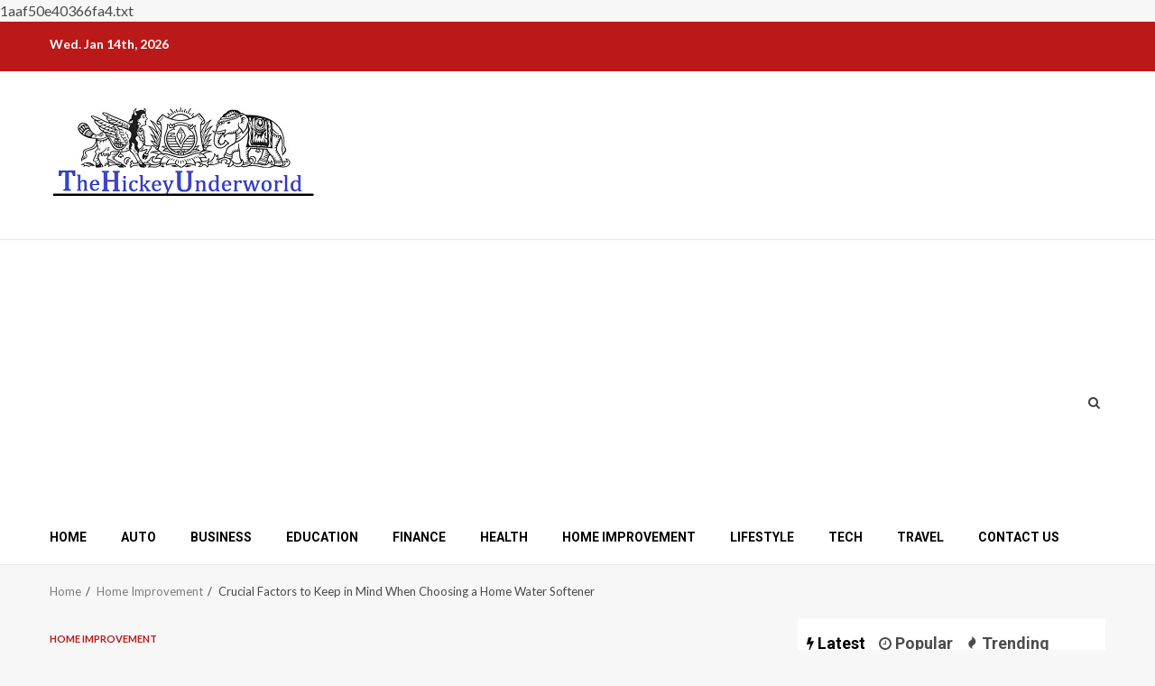

--- FILE ---
content_type: text/html; charset=UTF-8
request_url: https://www.thehickeyunderworld.com/crucial-factors-to-keep-in-mind-when-choosing-a-home-water-softener/
body_size: 24908
content:
    <!doctype html>
<html lang="en-US">
    <head>
        <meta charset="UTF-8">
        <meta name="viewport" content="width=device-width, initial-scale=1">
        <link rel="profile" href="http://gmpg.org/xfn/11">

        <title>Crucial Factors to Keep in Mind When Choosing a Home Water Softener | Thehickeyunderworld.com</title>
    <style>
        #wpadminbar #wp-admin-bar-p404_free_top_button .ab-icon:before {
            content: "\f103";
            color:red;
            top: 2px;
        }
    </style>
    <meta name='robots' content='max-image-preview:large' />
	<style>img:is([sizes="auto" i], [sizes^="auto," i]) { contain-intrinsic-size: 3000px 1500px }</style>
	
<!-- All in One SEO Pack 3.3.5 by Michael Torbert of Semper Fi Web Design[227,322] -->
<meta name="description"  content="Consider how simple it is to install and maintain a water softener. While salt-free systems are typically faster to install and require less maintenance, salt-based softeners may require more frequent salt replenishment." />

<script type="application/ld+json" class="aioseop-schema">{"@context":"https://schema.org","@graph":[{"@type":"Organization","@id":"https://www.thehickeyunderworld.com/#organization","url":"https://www.thehickeyunderworld.com/","name":"general blog","sameAs":[],"logo":{"@type":"ImageObject","@id":"https://www.thehickeyunderworld.com/#logo","url":"https://www.thehickeyunderworld.com/wp-content/uploads/2020/03/cropped-thehickeyunderworld.png","caption":""},"image":{"@id":"https://www.thehickeyunderworld.com/#logo"}},{"@type":"WebSite","@id":"https://www.thehickeyunderworld.com/#website","url":"https://www.thehickeyunderworld.com/","name":"general blog","publisher":{"@id":"https://www.thehickeyunderworld.com/#organization"},"potentialAction":{"@type":"SearchAction","target":"https://www.thehickeyunderworld.com/?s={search_term_string}","query-input":"required name=search_term_string"}},{"@type":"WebPage","@id":"https://www.thehickeyunderworld.com/crucial-factors-to-keep-in-mind-when-choosing-a-home-water-softener/#webpage","url":"https://www.thehickeyunderworld.com/crucial-factors-to-keep-in-mind-when-choosing-a-home-water-softener/","inLanguage":"en-US","name":"Crucial Factors to Keep in Mind When Choosing a Home Water Softener","isPartOf":{"@id":"https://www.thehickeyunderworld.com/#website"},"image":{"@type":"ImageObject","@id":"https://www.thehickeyunderworld.com/crucial-factors-to-keep-in-mind-when-choosing-a-home-water-softener/#primaryimage","url":"https://www.thehickeyunderworld.com/wp-content/uploads/2024/03/Home-Water-Softener.jpg","width":876,"height":565},"primaryImageOfPage":{"@id":"https://www.thehickeyunderworld.com/crucial-factors-to-keep-in-mind-when-choosing-a-home-water-softener/#primaryimage"},"datePublished":"2024-03-12T10:42:01+00:00","dateModified":"2024-03-13T11:15:07+00:00","description":"Consider how simple it is to install and maintain a water softener. While salt-free systems are typically faster to install and require less maintenance, salt-based softeners may require more frequent salt replenishment."},{"@type":"Article","@id":"https://www.thehickeyunderworld.com/crucial-factors-to-keep-in-mind-when-choosing-a-home-water-softener/#article","isPartOf":{"@id":"https://www.thehickeyunderworld.com/crucial-factors-to-keep-in-mind-when-choosing-a-home-water-softener/#webpage"},"author":{"@id":"https://www.thehickeyunderworld.com/author/admin/#author"},"headline":"Crucial Factors to Keep in Mind When Choosing a Home Water Softener","datePublished":"2024-03-12T10:42:01+00:00","dateModified":"2024-03-13T11:15:07+00:00","commentCount":0,"mainEntityOfPage":{"@id":"https://www.thehickeyunderworld.com/crucial-factors-to-keep-in-mind-when-choosing-a-home-water-softener/#webpage"},"publisher":{"@id":"https://www.thehickeyunderworld.com/#organization"},"articleSection":"Home Improvement","image":{"@type":"ImageObject","@id":"https://www.thehickeyunderworld.com/crucial-factors-to-keep-in-mind-when-choosing-a-home-water-softener/#primaryimage","url":"https://www.thehickeyunderworld.com/wp-content/uploads/2024/03/Home-Water-Softener.jpg","width":876,"height":565}},{"@type":"Person","@id":"https://www.thehickeyunderworld.com/author/admin/#author","name":"admin","sameAs":[],"image":{"@type":"ImageObject","@id":"https://www.thehickeyunderworld.com/#personlogo","url":"https://secure.gravatar.com/avatar/b9d7e9ea181ed517173a1ca2bf2a3ad26258f8740ca63cec0ced806cfd3d27f2?s=96&d=mm&r=g","width":96,"height":96,"caption":"admin"}}]}</script>
<link rel="canonical" href="https://www.thehickeyunderworld.com/crucial-factors-to-keep-in-mind-when-choosing-a-home-water-softener/" />
<!-- All in One SEO Pack -->
<link rel='dns-prefetch' href='//fonts.googleapis.com' />
<link rel="alternate" type="application/rss+xml" title="general blog &raquo; Feed" href="https://www.thehickeyunderworld.com/feed/" />
<link rel="alternate" type="application/rss+xml" title="general blog &raquo; Comments Feed" href="https://www.thehickeyunderworld.com/comments/feed/" />
<link rel="alternate" type="application/rss+xml" title="general blog &raquo; Crucial Factors to Keep in Mind When Choosing a Home Water Softener Comments Feed" href="https://www.thehickeyunderworld.com/crucial-factors-to-keep-in-mind-when-choosing-a-home-water-softener/feed/" />
<script type="text/javascript">
/* <![CDATA[ */
window._wpemojiSettings = {"baseUrl":"https:\/\/s.w.org\/images\/core\/emoji\/16.0.1\/72x72\/","ext":".png","svgUrl":"https:\/\/s.w.org\/images\/core\/emoji\/16.0.1\/svg\/","svgExt":".svg","source":{"concatemoji":"https:\/\/www.thehickeyunderworld.com\/wp-includes\/js\/wp-emoji-release.min.js?ver=6.8.3"}};
/*! This file is auto-generated */
!function(s,n){var o,i,e;function c(e){try{var t={supportTests:e,timestamp:(new Date).valueOf()};sessionStorage.setItem(o,JSON.stringify(t))}catch(e){}}function p(e,t,n){e.clearRect(0,0,e.canvas.width,e.canvas.height),e.fillText(t,0,0);var t=new Uint32Array(e.getImageData(0,0,e.canvas.width,e.canvas.height).data),a=(e.clearRect(0,0,e.canvas.width,e.canvas.height),e.fillText(n,0,0),new Uint32Array(e.getImageData(0,0,e.canvas.width,e.canvas.height).data));return t.every(function(e,t){return e===a[t]})}function u(e,t){e.clearRect(0,0,e.canvas.width,e.canvas.height),e.fillText(t,0,0);for(var n=e.getImageData(16,16,1,1),a=0;a<n.data.length;a++)if(0!==n.data[a])return!1;return!0}function f(e,t,n,a){switch(t){case"flag":return n(e,"\ud83c\udff3\ufe0f\u200d\u26a7\ufe0f","\ud83c\udff3\ufe0f\u200b\u26a7\ufe0f")?!1:!n(e,"\ud83c\udde8\ud83c\uddf6","\ud83c\udde8\u200b\ud83c\uddf6")&&!n(e,"\ud83c\udff4\udb40\udc67\udb40\udc62\udb40\udc65\udb40\udc6e\udb40\udc67\udb40\udc7f","\ud83c\udff4\u200b\udb40\udc67\u200b\udb40\udc62\u200b\udb40\udc65\u200b\udb40\udc6e\u200b\udb40\udc67\u200b\udb40\udc7f");case"emoji":return!a(e,"\ud83e\udedf")}return!1}function g(e,t,n,a){var r="undefined"!=typeof WorkerGlobalScope&&self instanceof WorkerGlobalScope?new OffscreenCanvas(300,150):s.createElement("canvas"),o=r.getContext("2d",{willReadFrequently:!0}),i=(o.textBaseline="top",o.font="600 32px Arial",{});return e.forEach(function(e){i[e]=t(o,e,n,a)}),i}function t(e){var t=s.createElement("script");t.src=e,t.defer=!0,s.head.appendChild(t)}"undefined"!=typeof Promise&&(o="wpEmojiSettingsSupports",i=["flag","emoji"],n.supports={everything:!0,everythingExceptFlag:!0},e=new Promise(function(e){s.addEventListener("DOMContentLoaded",e,{once:!0})}),new Promise(function(t){var n=function(){try{var e=JSON.parse(sessionStorage.getItem(o));if("object"==typeof e&&"number"==typeof e.timestamp&&(new Date).valueOf()<e.timestamp+604800&&"object"==typeof e.supportTests)return e.supportTests}catch(e){}return null}();if(!n){if("undefined"!=typeof Worker&&"undefined"!=typeof OffscreenCanvas&&"undefined"!=typeof URL&&URL.createObjectURL&&"undefined"!=typeof Blob)try{var e="postMessage("+g.toString()+"("+[JSON.stringify(i),f.toString(),p.toString(),u.toString()].join(",")+"));",a=new Blob([e],{type:"text/javascript"}),r=new Worker(URL.createObjectURL(a),{name:"wpTestEmojiSupports"});return void(r.onmessage=function(e){c(n=e.data),r.terminate(),t(n)})}catch(e){}c(n=g(i,f,p,u))}t(n)}).then(function(e){for(var t in e)n.supports[t]=e[t],n.supports.everything=n.supports.everything&&n.supports[t],"flag"!==t&&(n.supports.everythingExceptFlag=n.supports.everythingExceptFlag&&n.supports[t]);n.supports.everythingExceptFlag=n.supports.everythingExceptFlag&&!n.supports.flag,n.DOMReady=!1,n.readyCallback=function(){n.DOMReady=!0}}).then(function(){return e}).then(function(){var e;n.supports.everything||(n.readyCallback(),(e=n.source||{}).concatemoji?t(e.concatemoji):e.wpemoji&&e.twemoji&&(t(e.twemoji),t(e.wpemoji)))}))}((window,document),window._wpemojiSettings);
/* ]]> */
</script>
		<style type="text/css">
			.epvc-eye {
				margin-right: 3px;
				width: 13px;
				display: inline-block;
				height: 13px;
				border: solid 1px #000;
				border-radius:  75% 15%;
				position: relative;
				transform: rotate(45deg);
			}
			.epvc-eye:before {
				content: '';
				display: block;
				position: absolute;
				width: 5px;
				height: 5px;
				border: solid 1px #000;
				border-radius: 50%;
				left: 3px;
				top: 3px;
			}
		</style>
	<style id='wp-emoji-styles-inline-css' type='text/css'>

	img.wp-smiley, img.emoji {
		display: inline !important;
		border: none !important;
		box-shadow: none !important;
		height: 1em !important;
		width: 1em !important;
		margin: 0 0.07em !important;
		vertical-align: -0.1em !important;
		background: none !important;
		padding: 0 !important;
	}
</style>
<link rel='stylesheet' id='wp-block-library-css' href='https://www.thehickeyunderworld.com/wp-includes/css/dist/block-library/style.min.css?ver=6.8.3' type='text/css' media='all' />
<style id='classic-theme-styles-inline-css' type='text/css'>
/*! This file is auto-generated */
.wp-block-button__link{color:#fff;background-color:#32373c;border-radius:9999px;box-shadow:none;text-decoration:none;padding:calc(.667em + 2px) calc(1.333em + 2px);font-size:1.125em}.wp-block-file__button{background:#32373c;color:#fff;text-decoration:none}
</style>
<style id='global-styles-inline-css' type='text/css'>
:root{--wp--preset--aspect-ratio--square: 1;--wp--preset--aspect-ratio--4-3: 4/3;--wp--preset--aspect-ratio--3-4: 3/4;--wp--preset--aspect-ratio--3-2: 3/2;--wp--preset--aspect-ratio--2-3: 2/3;--wp--preset--aspect-ratio--16-9: 16/9;--wp--preset--aspect-ratio--9-16: 9/16;--wp--preset--color--black: #000000;--wp--preset--color--cyan-bluish-gray: #abb8c3;--wp--preset--color--white: #ffffff;--wp--preset--color--pale-pink: #f78da7;--wp--preset--color--vivid-red: #cf2e2e;--wp--preset--color--luminous-vivid-orange: #ff6900;--wp--preset--color--luminous-vivid-amber: #fcb900;--wp--preset--color--light-green-cyan: #7bdcb5;--wp--preset--color--vivid-green-cyan: #00d084;--wp--preset--color--pale-cyan-blue: #8ed1fc;--wp--preset--color--vivid-cyan-blue: #0693e3;--wp--preset--color--vivid-purple: #9b51e0;--wp--preset--gradient--vivid-cyan-blue-to-vivid-purple: linear-gradient(135deg,rgba(6,147,227,1) 0%,rgb(155,81,224) 100%);--wp--preset--gradient--light-green-cyan-to-vivid-green-cyan: linear-gradient(135deg,rgb(122,220,180) 0%,rgb(0,208,130) 100%);--wp--preset--gradient--luminous-vivid-amber-to-luminous-vivid-orange: linear-gradient(135deg,rgba(252,185,0,1) 0%,rgba(255,105,0,1) 100%);--wp--preset--gradient--luminous-vivid-orange-to-vivid-red: linear-gradient(135deg,rgba(255,105,0,1) 0%,rgb(207,46,46) 100%);--wp--preset--gradient--very-light-gray-to-cyan-bluish-gray: linear-gradient(135deg,rgb(238,238,238) 0%,rgb(169,184,195) 100%);--wp--preset--gradient--cool-to-warm-spectrum: linear-gradient(135deg,rgb(74,234,220) 0%,rgb(151,120,209) 20%,rgb(207,42,186) 40%,rgb(238,44,130) 60%,rgb(251,105,98) 80%,rgb(254,248,76) 100%);--wp--preset--gradient--blush-light-purple: linear-gradient(135deg,rgb(255,206,236) 0%,rgb(152,150,240) 100%);--wp--preset--gradient--blush-bordeaux: linear-gradient(135deg,rgb(254,205,165) 0%,rgb(254,45,45) 50%,rgb(107,0,62) 100%);--wp--preset--gradient--luminous-dusk: linear-gradient(135deg,rgb(255,203,112) 0%,rgb(199,81,192) 50%,rgb(65,88,208) 100%);--wp--preset--gradient--pale-ocean: linear-gradient(135deg,rgb(255,245,203) 0%,rgb(182,227,212) 50%,rgb(51,167,181) 100%);--wp--preset--gradient--electric-grass: linear-gradient(135deg,rgb(202,248,128) 0%,rgb(113,206,126) 100%);--wp--preset--gradient--midnight: linear-gradient(135deg,rgb(2,3,129) 0%,rgb(40,116,252) 100%);--wp--preset--font-size--small: 13px;--wp--preset--font-size--medium: 20px;--wp--preset--font-size--large: 36px;--wp--preset--font-size--x-large: 42px;--wp--preset--spacing--20: 0.44rem;--wp--preset--spacing--30: 0.67rem;--wp--preset--spacing--40: 1rem;--wp--preset--spacing--50: 1.5rem;--wp--preset--spacing--60: 2.25rem;--wp--preset--spacing--70: 3.38rem;--wp--preset--spacing--80: 5.06rem;--wp--preset--shadow--natural: 6px 6px 9px rgba(0, 0, 0, 0.2);--wp--preset--shadow--deep: 12px 12px 50px rgba(0, 0, 0, 0.4);--wp--preset--shadow--sharp: 6px 6px 0px rgba(0, 0, 0, 0.2);--wp--preset--shadow--outlined: 6px 6px 0px -3px rgba(255, 255, 255, 1), 6px 6px rgba(0, 0, 0, 1);--wp--preset--shadow--crisp: 6px 6px 0px rgba(0, 0, 0, 1);}:where(.is-layout-flex){gap: 0.5em;}:where(.is-layout-grid){gap: 0.5em;}body .is-layout-flex{display: flex;}.is-layout-flex{flex-wrap: wrap;align-items: center;}.is-layout-flex > :is(*, div){margin: 0;}body .is-layout-grid{display: grid;}.is-layout-grid > :is(*, div){margin: 0;}:where(.wp-block-columns.is-layout-flex){gap: 2em;}:where(.wp-block-columns.is-layout-grid){gap: 2em;}:where(.wp-block-post-template.is-layout-flex){gap: 1.25em;}:where(.wp-block-post-template.is-layout-grid){gap: 1.25em;}.has-black-color{color: var(--wp--preset--color--black) !important;}.has-cyan-bluish-gray-color{color: var(--wp--preset--color--cyan-bluish-gray) !important;}.has-white-color{color: var(--wp--preset--color--white) !important;}.has-pale-pink-color{color: var(--wp--preset--color--pale-pink) !important;}.has-vivid-red-color{color: var(--wp--preset--color--vivid-red) !important;}.has-luminous-vivid-orange-color{color: var(--wp--preset--color--luminous-vivid-orange) !important;}.has-luminous-vivid-amber-color{color: var(--wp--preset--color--luminous-vivid-amber) !important;}.has-light-green-cyan-color{color: var(--wp--preset--color--light-green-cyan) !important;}.has-vivid-green-cyan-color{color: var(--wp--preset--color--vivid-green-cyan) !important;}.has-pale-cyan-blue-color{color: var(--wp--preset--color--pale-cyan-blue) !important;}.has-vivid-cyan-blue-color{color: var(--wp--preset--color--vivid-cyan-blue) !important;}.has-vivid-purple-color{color: var(--wp--preset--color--vivid-purple) !important;}.has-black-background-color{background-color: var(--wp--preset--color--black) !important;}.has-cyan-bluish-gray-background-color{background-color: var(--wp--preset--color--cyan-bluish-gray) !important;}.has-white-background-color{background-color: var(--wp--preset--color--white) !important;}.has-pale-pink-background-color{background-color: var(--wp--preset--color--pale-pink) !important;}.has-vivid-red-background-color{background-color: var(--wp--preset--color--vivid-red) !important;}.has-luminous-vivid-orange-background-color{background-color: var(--wp--preset--color--luminous-vivid-orange) !important;}.has-luminous-vivid-amber-background-color{background-color: var(--wp--preset--color--luminous-vivid-amber) !important;}.has-light-green-cyan-background-color{background-color: var(--wp--preset--color--light-green-cyan) !important;}.has-vivid-green-cyan-background-color{background-color: var(--wp--preset--color--vivid-green-cyan) !important;}.has-pale-cyan-blue-background-color{background-color: var(--wp--preset--color--pale-cyan-blue) !important;}.has-vivid-cyan-blue-background-color{background-color: var(--wp--preset--color--vivid-cyan-blue) !important;}.has-vivid-purple-background-color{background-color: var(--wp--preset--color--vivid-purple) !important;}.has-black-border-color{border-color: var(--wp--preset--color--black) !important;}.has-cyan-bluish-gray-border-color{border-color: var(--wp--preset--color--cyan-bluish-gray) !important;}.has-white-border-color{border-color: var(--wp--preset--color--white) !important;}.has-pale-pink-border-color{border-color: var(--wp--preset--color--pale-pink) !important;}.has-vivid-red-border-color{border-color: var(--wp--preset--color--vivid-red) !important;}.has-luminous-vivid-orange-border-color{border-color: var(--wp--preset--color--luminous-vivid-orange) !important;}.has-luminous-vivid-amber-border-color{border-color: var(--wp--preset--color--luminous-vivid-amber) !important;}.has-light-green-cyan-border-color{border-color: var(--wp--preset--color--light-green-cyan) !important;}.has-vivid-green-cyan-border-color{border-color: var(--wp--preset--color--vivid-green-cyan) !important;}.has-pale-cyan-blue-border-color{border-color: var(--wp--preset--color--pale-cyan-blue) !important;}.has-vivid-cyan-blue-border-color{border-color: var(--wp--preset--color--vivid-cyan-blue) !important;}.has-vivid-purple-border-color{border-color: var(--wp--preset--color--vivid-purple) !important;}.has-vivid-cyan-blue-to-vivid-purple-gradient-background{background: var(--wp--preset--gradient--vivid-cyan-blue-to-vivid-purple) !important;}.has-light-green-cyan-to-vivid-green-cyan-gradient-background{background: var(--wp--preset--gradient--light-green-cyan-to-vivid-green-cyan) !important;}.has-luminous-vivid-amber-to-luminous-vivid-orange-gradient-background{background: var(--wp--preset--gradient--luminous-vivid-amber-to-luminous-vivid-orange) !important;}.has-luminous-vivid-orange-to-vivid-red-gradient-background{background: var(--wp--preset--gradient--luminous-vivid-orange-to-vivid-red) !important;}.has-very-light-gray-to-cyan-bluish-gray-gradient-background{background: var(--wp--preset--gradient--very-light-gray-to-cyan-bluish-gray) !important;}.has-cool-to-warm-spectrum-gradient-background{background: var(--wp--preset--gradient--cool-to-warm-spectrum) !important;}.has-blush-light-purple-gradient-background{background: var(--wp--preset--gradient--blush-light-purple) !important;}.has-blush-bordeaux-gradient-background{background: var(--wp--preset--gradient--blush-bordeaux) !important;}.has-luminous-dusk-gradient-background{background: var(--wp--preset--gradient--luminous-dusk) !important;}.has-pale-ocean-gradient-background{background: var(--wp--preset--gradient--pale-ocean) !important;}.has-electric-grass-gradient-background{background: var(--wp--preset--gradient--electric-grass) !important;}.has-midnight-gradient-background{background: var(--wp--preset--gradient--midnight) !important;}.has-small-font-size{font-size: var(--wp--preset--font-size--small) !important;}.has-medium-font-size{font-size: var(--wp--preset--font-size--medium) !important;}.has-large-font-size{font-size: var(--wp--preset--font-size--large) !important;}.has-x-large-font-size{font-size: var(--wp--preset--font-size--x-large) !important;}
:where(.wp-block-post-template.is-layout-flex){gap: 1.25em;}:where(.wp-block-post-template.is-layout-grid){gap: 1.25em;}
:where(.wp-block-columns.is-layout-flex){gap: 2em;}:where(.wp-block-columns.is-layout-grid){gap: 2em;}
:root :where(.wp-block-pullquote){font-size: 1.5em;line-height: 1.6;}
</style>
<link rel='stylesheet' id='font-awesome-css' href='https://www.thehickeyunderworld.com/wp-content/themes/magnitude/assets/font-awesome/css/font-awesome.min.css?ver=6.8.3' type='text/css' media='all' />
<link rel='stylesheet' id='bootstrap-css' href='https://www.thehickeyunderworld.com/wp-content/themes/magnitude/assets/bootstrap/css/bootstrap.min.css?ver=6.8.3' type='text/css' media='all' />
<link rel='stylesheet' id='slick-css-css' href='https://www.thehickeyunderworld.com/wp-content/themes/magnitude/assets/slick/css/slick.min.css?ver=6.8.3' type='text/css' media='all' />
<link rel='stylesheet' id='sidr-css' href='https://www.thehickeyunderworld.com/wp-content/themes/magnitude/assets/sidr/css/jquery.sidr.dark.css?ver=6.8.3' type='text/css' media='all' />
<link rel='stylesheet' id='magnific-popup-css' href='https://www.thehickeyunderworld.com/wp-content/themes/magnitude/assets/magnific-popup/magnific-popup.css?ver=6.8.3' type='text/css' media='all' />
<link rel='stylesheet' id='magnitude-google-fonts-css' href='https://fonts.googleapis.com/css?family=Lato:400,300,400italic,900,700|Roboto:100,300,400,500,700&#038;subset=latin,latin-ext' type='text/css' media='all' />
<link rel='stylesheet' id='magnitude-style-css' href='https://www.thehickeyunderworld.com/wp-content/themes/magnitude/style.css?ver=6.8.3' type='text/css' media='all' />
<script type="text/javascript" src="https://www.thehickeyunderworld.com/wp-includes/js/jquery/jquery.min.js?ver=3.7.1" id="jquery-core-js"></script>
<script type="text/javascript" src="https://www.thehickeyunderworld.com/wp-includes/js/jquery/jquery-migrate.min.js?ver=3.4.1" id="jquery-migrate-js"></script>
<link rel="https://api.w.org/" href="https://www.thehickeyunderworld.com/wp-json/" /><link rel="alternate" title="JSON" type="application/json" href="https://www.thehickeyunderworld.com/wp-json/wp/v2/posts/1016" /><link rel="EditURI" type="application/rsd+xml" title="RSD" href="https://www.thehickeyunderworld.com/xmlrpc.php?rsd" />
<meta name="generator" content="WordPress 6.8.3" />
<link rel='shortlink' href='https://www.thehickeyunderworld.com/?p=1016' />
<link rel="alternate" title="oEmbed (JSON)" type="application/json+oembed" href="https://www.thehickeyunderworld.com/wp-json/oembed/1.0/embed?url=https%3A%2F%2Fwww.thehickeyunderworld.com%2Fcrucial-factors-to-keep-in-mind-when-choosing-a-home-water-softener%2F" />
<link rel="alternate" title="oEmbed (XML)" type="text/xml+oembed" href="https://www.thehickeyunderworld.com/wp-json/oembed/1.0/embed?url=https%3A%2F%2Fwww.thehickeyunderworld.com%2Fcrucial-factors-to-keep-in-mind-when-choosing-a-home-water-softener%2F&#038;format=xml" />
<!-- MagenetMonetization V: 1.0.29.3--><!-- MagenetMonetization 1 --><!-- MagenetMonetization 1.1 --><link rel="pingback" href="https://www.thehickeyunderworld.com/xmlrpc.php">        <style type="text/css">
                        .site-title,
            .site-description {
                position: absolute;
                clip: rect(1px, 1px, 1px, 1px);
                display: none;
            }

            

        </style>
        <link rel="icon" href="https://www.thehickeyunderworld.com/wp-content/uploads/2020/03/cropped-thehickeyunderworld-1-32x32.png" sizes="32x32" />
<link rel="icon" href="https://www.thehickeyunderworld.com/wp-content/uploads/2020/03/cropped-thehickeyunderworld-1-192x192.png" sizes="192x192" />
<link rel="apple-touch-icon" href="https://www.thehickeyunderworld.com/wp-content/uploads/2020/03/cropped-thehickeyunderworld-1-180x180.png" />
<meta name="msapplication-TileImage" content="https://www.thehickeyunderworld.com/wp-content/uploads/2020/03/cropped-thehickeyunderworld-1-270x270.png" />
		<script data-ad-client="ca-pub-8288407026647732" async src="https://pagead2.googlesyndication.com/pagead/js/adsbygoogle.js"></script>
		<meta name="robots" content="noodp"/>
<meta name="googlebot" content="index, follow"/>
		<meta name="adxom-verification" content="1gnitsoptseugdiap3147161b7312fc24590cf2137b16">
1aaf50e40366fa4.txt
    </head>

<body class="wp-singular post-template-default single single-post postid-1016 single-format-standard wp-custom-logo wp-theme-magnitude aft-default-mode aft-secondary-solid-color aft-header-layout-default widget-title-border-bottom default-content-layout align-content-left ">

    <div id="af-preloader">
        <div id="loader-wrapper">
            <div id="loader">
                <div class="load__animation"></div>
            </div>
        </div>
    </div>

<div id="page" class="site af-whole-wrapper">
    <a class="skip-link screen-reader-text" href="#content">Skip to content</a>


        <header id="masthead" class="header-layout-default magnitude-header">
            <div class="top-header">
    <div class="container-wrapper">
        <div class="top-bar-flex">
            <div class="top-bar-left col-2">
                                <div class="date-bar-left">
                                <span class="topbar-date">
        Wed. Jan 14th, 2026     </span>
                        </div>
            </div>
            <div class="top-bar-right col-2">
                <div class="aft-small-social-menu">
                                                </div>
            </div>
        </div>
    </div>
</div>
<div class="af-middle-header " data-background="">
    <div class="container-wrapper">
        <div class="af-middle-container">
            <div class="logo">
                        <div class="site-branding">
            <a href="https://www.thehickeyunderworld.com/" class="custom-logo-link" rel="home"><img width="300" height="106" src="https://www.thehickeyunderworld.com/wp-content/uploads/2020/03/cropped-thehickeyunderworld.png" class="custom-logo" alt="general blog" decoding="async" /></a>                <p class="site-title font-family-1">
                    <a href="https://www.thehickeyunderworld.com/" class="site-title-anchor"
                       rel="home">general blog</a>
                </p>
            
                            <p class="site-description">My WordPress Blog</p>
                    </div>

                </div>
            <div class="header-advertise">
                            </div>
        </div>
    </div>
</div>
<div id="main-navigation-bar" class="af-bottom-header">
    <div class="container-wrapper">
        <div class="af-bottom-head-nav">
                    <div class="navigation-container">
            <nav class="main-navigation clearfix">

                                        <span class="toggle-menu" aria-controls="primary-menu" aria-expanded="false">
                                        <span class="screen-reader-text">
                                            Primary Menu                                        </span>
                                        <i class="ham"></i>
                                    </span>


                <div class="menu main-menu menu-desktop show-menu-border"><ul id="primary-menu" class="menu"><li id="menu-item-42" class="menu-item menu-item-type-custom menu-item-object-custom menu-item-home menu-item-42"><a href="https://www.thehickeyunderworld.com/">Home</a></li>
<li id="menu-item-43" class="menu-item menu-item-type-taxonomy menu-item-object-category menu-item-43"><a href="https://www.thehickeyunderworld.com/category/auto/">Auto</a></li>
<li id="menu-item-44" class="menu-item menu-item-type-taxonomy menu-item-object-category menu-item-44"><a href="https://www.thehickeyunderworld.com/category/business/">Business</a></li>
<li id="menu-item-45" class="menu-item menu-item-type-taxonomy menu-item-object-category menu-item-45"><a href="https://www.thehickeyunderworld.com/category/education/">Education</a></li>
<li id="menu-item-47" class="menu-item menu-item-type-taxonomy menu-item-object-category menu-item-47"><a href="https://www.thehickeyunderworld.com/category/finance/">Finance</a></li>
<li id="menu-item-48" class="menu-item menu-item-type-taxonomy menu-item-object-category menu-item-48"><a href="https://www.thehickeyunderworld.com/category/health/">Health</a></li>
<li id="menu-item-49" class="menu-item menu-item-type-taxonomy menu-item-object-category current-post-ancestor current-menu-parent current-post-parent menu-item-49"><a href="https://www.thehickeyunderworld.com/category/home-improvement/">Home Improvement</a></li>
<li id="menu-item-50" class="menu-item menu-item-type-taxonomy menu-item-object-category menu-item-50"><a href="https://www.thehickeyunderworld.com/category/lifestyle/">Lifestyle</a></li>
<li id="menu-item-51" class="menu-item menu-item-type-taxonomy menu-item-object-category menu-item-51"><a href="https://www.thehickeyunderworld.com/category/tech/">Tech</a></li>
<li id="menu-item-52" class="menu-item menu-item-type-taxonomy menu-item-object-category menu-item-52"><a href="https://www.thehickeyunderworld.com/category/travel/">Travel</a></li>
<li id="menu-item-857" class="menu-item menu-item-type-post_type menu-item-object-page menu-item-857"><a href="https://www.thehickeyunderworld.com/contact-us/">Contact Us</a></li>
</ul></div>            </nav>
        </div>

                        <div class="af-search-wrap">
            <div class="search-overlay">
                <a href="#" title="Search" class="search-icon">
                    <i class="fa fa-search"></i>
                </a>
                <div class="af-search-form">
                    <form role="search" method="get" class="search-form" action="https://www.thehickeyunderworld.com/">
				<label>
					<span class="screen-reader-text">Search for:</span>
					<input type="search" class="search-field" placeholder="Search &hellip;" value="" name="s" />
				</label>
				<input type="submit" class="search-submit" value="Search" />
			</form>                </div>
            </div>
        </div>

            </div>
    </div>
</div>
    

        </header>

        <!-- end slider-section -->
        

    <div id="content" class="container-wrapper">


        <div class="af-breadcrumbs font-family-1 color-pad">
            <div role="navigation" aria-label="Breadcrumbs" class="breadcrumb-trail breadcrumbs" itemprop="breadcrumb"><ul class="trail-items" itemscope itemtype="http://schema.org/BreadcrumbList"><meta name="numberOfItems" content="3" /><meta name="itemListOrder" content="Ascending" /><li itemprop="itemListElement" itemscope itemtype="http://schema.org/ListItem" class="trail-item trail-begin"><a href="https://www.thehickeyunderworld.com/" rel="home" itemprop="item"><span itemprop="name">Home</span></a><meta itemprop="position" content="1" /></li><li itemprop="itemListElement" itemscope itemtype="http://schema.org/ListItem" class="trail-item"><a href="https://www.thehickeyunderworld.com/category/home-improvement/" itemprop="item"><span itemprop="name">Home Improvement</span></a><meta itemprop="position" content="2" /></li><li itemprop="itemListElement" itemscope itemtype="http://schema.org/ListItem" class="trail-item trail-end"><span itemprop="item"><span itemprop="name">Crucial Factors to Keep in Mind When Choosing a Home Water Softener</span></span><meta itemprop="position" content="3" /></li></ul></div>        </div>


        <div id="primary" class="content-area">
        <main id="main" class="site-main">
                                <article id="post-1016" class="post-1016 post type-post status-publish format-standard has-post-thumbnail hentry category-home-improvement">

                        <div class="entry-content-wrap read-single social-after-title">
                                    <header class="entry-header pos-rel ">
            <div class="read-details">
                <div class="entry-header-details">
                    
                        <div class="figure-categories read-categories figure-categories-bg">
                                                        <ul class="cat-links"><li class="meta-category">
                             <a class="magnitude-categories category-color-1" href="https://www.thehickeyunderworld.com/category/home-improvement/">
                                 Home Improvement
                             </a>
                        </li></ul>                        </div>
                                        <h1 class="entry-title">Crucial Factors to Keep in Mind When Choosing a Home Water Softener</h1>
                    <div class="aft-post-excerpt-and-meta color-pad pad ptb-10">
                                                
                                                <div class="entry-meta">

                            
            <span class="author-links">

                
                    <span class="item-metadata posts-author byline">

            <a href="https://www.thehickeyunderworld.com/author/admin/">
                admin            </a>
        </span>
                
                                    <span class="item-metadata posts-date">

                        2 years ago            </span>
                
        </span>
                                    <span class="min-read">2 min read</span>                                <div class="aft-comment-view-share">
            </div>
                            </div>
                        
                    </div>
                </div>
            </div>
            

        </header><!-- .entry-header -->

                        <div class="read-img pos-rel">
                                    <div class="post-thumbnail full-width-image">
                    <img width="876" height="565" src="https://www.thehickeyunderworld.com/wp-content/uploads/2024/03/Home-Water-Softener.jpg" class="attachment-magnitude-featured size-magnitude-featured wp-post-image" alt="Home Water Softener" decoding="async" fetchpriority="high" srcset="https://www.thehickeyunderworld.com/wp-content/uploads/2024/03/Home-Water-Softener.jpg 876w, https://www.thehickeyunderworld.com/wp-content/uploads/2024/03/Home-Water-Softener-300x193.jpg 300w, https://www.thehickeyunderworld.com/wp-content/uploads/2024/03/Home-Water-Softener-768x495.jpg 768w" sizes="(max-width: 876px) 100vw, 876px" />                </div>
            
                                            </div>

            

        <!-- end slider-section -->
                                    

    <div class="color-pad">
        <div class="entry-content read-details pad ptb-10">
            <!-- WordPress Ads Manager plugin by Crunchify.com - Top post Ad START --><div style="text-align:center;"><p><script async src="//pagead2.googlesyndication.com/pagead/js/adsbygoogle.js"></script>
<ins class="adsbygoogle"
     style="display:block; text-align:center;"
     data-ad-layout="in-article"
     data-ad-format="fluid"
     data-ad-client="ca-pub-8288407026647732"
     data-ad-slot="7132473077"></ins>
<script>
     (adsbygoogle = window.adsbygoogle || []).push({});
</script></p></div><!-- WordPress Ads Manager plugin by Crunchify.com - Top post Ad END --><div class='epvc-post-count'><span class='epvc-eye'></span>  <span class="epvc-count"> 1,430</span><span class='epvc-label'> Views</span></div><p style="text-align: justify;">Water quality is an important consideration for keeping a clean and comfortable house. Hard water, which contains high levels of minerals like calcium and magnesium, can cause a number of problems, including dry skin and hair and lower appliance efficiency. Water softeners are used by people as a solution to these issues.</p><!-- WordPress Ads Manager plugin by Crunchify.com - Middle post Ad START --><div style="text-align:center;"><p><script async src="//pagead2.googlesyndication.com/pagead/js/adsbygoogle.js"></script>
<ins class="adsbygoogle"
     style="display:block; text-align:center;"
     data-ad-layout="in-article"
     data-ad-format="fluid"
     data-ad-client="ca-pub-8288407026647732"
     data-ad-slot="7132473077"></ins>
<script>
     (adsbygoogle = window.adsbygoogle || []).push({});
</script></p></div><!-- WordPress Ads Manager plugin by Crunchify.com - Middle post Ad END -->
<p style="text-align: justify;">Here are some important considerations when selecting a <strong><a href="https://www.eurekaforbes.com/water-solutions/water-softeners">water softener</a></strong> machine for your home:</p>
<h3><strong>Regeneration Process </strong></h3>
<p style="text-align: justify;">Water Softener regeneration is the process when the resin full of magnesium and calcium ions is flushed and these ions are replaced with sodium ions to generate soft water again. Unlike most water softeners that might require time-to-time intervention, Aquaguard Select’s water softeners like Aquaguard Select AWS C-2500 DX Water Softener and <strong><a href="https://www.eurekaforbes.com/water-solutions/water-softeners/aquaguard-select-aws-c-3500-dx">Aquaguard Select AWS C-3500 DX Water Softener</a></strong> come with automated regeneration. This means that water softening media will automatically regenerate itself. So, when choosing a water softener, opt for Aquaguard Select water softeners that come with fully automated regeneration.</p>
<h3><strong>Flow Rate</strong></h3>
<p style="text-align: justify;">Flow rate is defined as the amount of softened water that a water softener can produce in a specific interval. Water softeners have recommended rates; aligning them with your water source ensures optimal soft water flow. Meanwhile, any disparity can cause water pressure variations.</p>
<h3><strong>Location of the Unit </strong></h3>
<p style="text-align: justify;">The location of the water softener unit is a critical consideration to ensure optimal performance and convenience. Ideally, it should be easily accessible for servicing and salt addition. Moreover, to prevent potential damage, it&#8217;s essential to keep the unit away from direct sunlight, excessive heat, and rain. Furthermore, opt for a location where the risk of water damage is minimal in the event of a leak.</p>
<h3><strong>Installation and Maintenance </strong></h3>
<p style="text-align: justify;">Consider how simple it is to install and maintain a water softener. While salt-free systems are typically faster to install and require less maintenance, salt-based softeners may require more frequent salt replenishment.</p>
<p style="text-align: justify;">To sum up, selecting the appropriate water-softening device is crucial to preserving the water quality in your house. Take into account all the previously mentioned variables and make an informed choice.</p>
<p style="text-align: justify;">If you are planning to buy a water softener for your home, we recommend choosing Aquaguard Select due to its compact and sturdy design, as well as its capability to effectively treat water with a Total Dissolved Solids (TDS) level of 770 ppm and higher. These water softeners are fully automated and don’t require manual intervention.</p>
<p style="text-align: justify;">
</p><!-- WordPress Ads Manager plugin by Crunchify.com - After post Ad START --><div style="text-align:center;"><p><script async src="//pagead2.googlesyndication.com/pagead/js/adsbygoogle.js"></script>
<ins class="adsbygoogle"
     style="display:block; text-align:center;"
     data-ad-layout="in-article"
     data-ad-format="fluid"
     data-ad-client="ca-pub-8288407026647732"
     data-ad-slot="7132473077"></ins>
<script>
     (adsbygoogle = window.adsbygoogle || []).push({});
</script></p></div><!-- WordPress Ads Manager plugin by Crunchify.com - After post Ad END -->                            <div class="post-item-metadata entry-meta">
                                    </div>
                        
	<nav class="navigation post-navigation" aria-label="Continue Reading">
		<h2 class="screen-reader-text">Continue Reading</h2>
		<div class="nav-links"><div class="nav-previous"><a href="https://www.thehickeyunderworld.com/how-to-clean-marble-floor-tiles-in-bathroom/" rel="prev"><span class="em-post-navigation">Previous:</span> How To Clean Marble Floor Tiles in Bathroom</a></div><div class="nav-next"><a href="https://www.thehickeyunderworld.com/transform-your-space-expert-commercial-interior-design-services-in-dubai/" rel="next"><span class="em-post-navigation">Next:</span> Transform your space: expert commercial interior design services in Dubai</a></div></div>
	</nav>                    </div><!-- .entry-content -->
    </div>
                        </div>

                        
<div id="comments" class="comments-area">

		<div id="respond" class="comment-respond">
		<h3 id="reply-title" class="comment-reply-title">Leave a Reply <small><a rel="nofollow" id="cancel-comment-reply-link" href="/crucial-factors-to-keep-in-mind-when-choosing-a-home-water-softener/#respond" style="display:none;">Cancel reply</a></small></h3><p class="must-log-in">You must be <a href="https://www.thehickeyunderworld.com/wp-login.php?redirect_to=https%3A%2F%2Fwww.thehickeyunderworld.com%2Fcrucial-factors-to-keep-in-mind-when-choosing-a-home-water-softener%2F">logged in</a> to post a comment.</p>	</div><!-- #respond -->
	
</div><!-- #comments -->

                        
<div class="promotionspace enable-promotionspace">

        <div class="af-reated-posts magnitude-customizer">
                            <h4 class="related-title widget-title header-after1">
                    <span class="header-after">
                        Related Stories                    </span>    
                </h4>
                        <div class="af-container-row clearfix">
                                    <div class="col-3 float-l pad latest-posts-grid af-sec-post" data-mh="latest-posts-grid">
                        <div class="read-single color-pad">
                            <div class="data-bg read-img pos-rel read-bg-img"
                                 data-background="https://www.thehickeyunderworld.com/wp-content/uploads/2025/06/One-Bedroom-in-Kinshasa-720x380.jpg">
                                                                    <img src="https://www.thehickeyunderworld.com/wp-content/uploads/2025/06/One-Bedroom-in-Kinshasa-720x380.jpg" alt="One Bedroom in Kinshasa">
                                                         <a class="aft-post-image-link" href="https://www.thehickeyunderworld.com/finding-the-ideal-one-bedroom-in-kinshasa-central-business-district-what-you-must-know/">Finding the Ideal One Bedroom in Kinshasa Central Business District: What You Must Know</a>
                                                                <span class="min-read">5 min read</span>                                
                            </div>
                            <div class="read-details color-tp-pad pad ptb-10">

                                <div class="read-categories">
                                    <ul class="cat-links"><li class="meta-category">
                             <a class="magnitude-categories category-color-1" href="https://www.thehickeyunderworld.com/category/home-improvement/">
                                 Home Improvement
                             </a>
                        </li></ul>                                </div>
                                <div class="read-title">
                                    <h4>
                                        <a href="https://www.thehickeyunderworld.com/finding-the-ideal-one-bedroom-in-kinshasa-central-business-district-what-you-must-know/">Finding the Ideal One Bedroom in Kinshasa Central Business District: What You Must Know</a>
                                    </h4>
                                </div>

                                <div class="entry-meta">
                                    
            <span class="author-links">

                
                    <span class="item-metadata posts-author byline">

            <a href="https://www.thehickeyunderworld.com/author/admin/">
                admin            </a>
        </span>
                
                                    <span class="item-metadata posts-date">

                        7 months ago            </span>
                
        </span>
        
                                        <span class="aft-comment-view-share">
            </span>
                                    </div>

                            </div>
                        </div>
                    </div>
                                    <div class="col-3 float-l pad latest-posts-grid af-sec-post" data-mh="latest-posts-grid">
                        <div class="read-single color-pad">
                            <div class="data-bg read-img pos-rel read-bg-img"
                                 data-background="https://www.thehickeyunderworld.com/wp-content/uploads/2025/04/office-renovation-in-Singapore-720x380.jpg">
                                                                    <img src="https://www.thehickeyunderworld.com/wp-content/uploads/2025/04/office-renovation-in-Singapore-720x380.jpg" alt="office renovation in Singapore">
                                                         <a class="aft-post-image-link" href="https://www.thehickeyunderworld.com/the-essential-guide-to-streamlining-your-office-renovation-project/">The Essential Guide to Streamlining Your Office Renovation Project</a>
                                                                <span class="min-read">3 min read</span>                                
                            </div>
                            <div class="read-details color-tp-pad pad ptb-10">

                                <div class="read-categories">
                                    <ul class="cat-links"><li class="meta-category">
                             <a class="magnitude-categories category-color-1" href="https://www.thehickeyunderworld.com/category/home-improvement/">
                                 Home Improvement
                             </a>
                        </li></ul>                                </div>
                                <div class="read-title">
                                    <h4>
                                        <a href="https://www.thehickeyunderworld.com/the-essential-guide-to-streamlining-your-office-renovation-project/">The Essential Guide to Streamlining Your Office Renovation Project</a>
                                    </h4>
                                </div>

                                <div class="entry-meta">
                                    
            <span class="author-links">

                
                    <span class="item-metadata posts-author byline">

            <a href="https://www.thehickeyunderworld.com/author/admin/">
                admin            </a>
        </span>
                
                                    <span class="item-metadata posts-date">

                        9 months ago            </span>
                
        </span>
        
                                        <span class="aft-comment-view-share">
            </span>
                                    </div>

                            </div>
                        </div>
                    </div>
                                    <div class="col-3 float-l pad latest-posts-grid af-sec-post" data-mh="latest-posts-grid">
                        <div class="read-single color-pad">
                            <div class="data-bg read-img pos-rel read-bg-img"
                                 data-background="https://www.thehickeyunderworld.com/wp-content/uploads/2024/10/CCTV-Drain-Camera-Survey-in-Dubai-720x380.jpg">
                                                                    <img src="https://www.thehickeyunderworld.com/wp-content/uploads/2024/10/CCTV-Drain-Camera-Survey-in-Dubai-720x380.jpg" alt="CCTV Drain Camera Survey in Dubai">
                                                         <a class="aft-post-image-link" href="https://www.thehickeyunderworld.com/what-is-the-cost-of-a-cctv-drain-camera-survey-in-dubai/">What Is the Cost of a CCTV Drain Camera Survey in Dubai?</a>
                                                                <span class="min-read">5 min read</span>                                
                            </div>
                            <div class="read-details color-tp-pad pad ptb-10">

                                <div class="read-categories">
                                    <ul class="cat-links"><li class="meta-category">
                             <a class="magnitude-categories category-color-1" href="https://www.thehickeyunderworld.com/category/home-improvement/">
                                 Home Improvement
                             </a>
                        </li></ul>                                </div>
                                <div class="read-title">
                                    <h4>
                                        <a href="https://www.thehickeyunderworld.com/what-is-the-cost-of-a-cctv-drain-camera-survey-in-dubai/">What Is the Cost of a CCTV Drain Camera Survey in Dubai?</a>
                                    </h4>
                                </div>

                                <div class="entry-meta">
                                    
            <span class="author-links">

                
                    <span class="item-metadata posts-author byline">

            <a href="https://www.thehickeyunderworld.com/author/admin/">
                admin            </a>
        </span>
                
                                    <span class="item-metadata posts-date">

                        1 year ago            </span>
                
        </span>
        
                                        <span class="aft-comment-view-share">
            </span>
                                    </div>

                            </div>
                        </div>
                    </div>
                                    <div class="col-3 float-l pad latest-posts-grid af-sec-post" data-mh="latest-posts-grid">
                        <div class="read-single color-pad">
                            <div class="data-bg read-img pos-rel read-bg-img"
                                 data-background="https://www.thehickeyunderworld.com/wp-content/uploads/2024/05/Balcony-Tile-Designs-720x380.jpg">
                                                                    <img src="https://www.thehickeyunderworld.com/wp-content/uploads/2024/05/Balcony-Tile-Designs-720x380.jpg" alt="Balcony Tile Designs">
                                                         <a class="aft-post-image-link" href="https://www.thehickeyunderworld.com/creative-balcony-tile-designs-to-elevate-your-outdoor-space/">Creative Balcony Tile Designs to Elevate Your Outdoor Space</a>
                                                                <span class="min-read">3 min read</span>                                
                            </div>
                            <div class="read-details color-tp-pad pad ptb-10">

                                <div class="read-categories">
                                    <ul class="cat-links"><li class="meta-category">
                             <a class="magnitude-categories category-color-1" href="https://www.thehickeyunderworld.com/category/home-improvement/">
                                 Home Improvement
                             </a>
                        </li></ul>                                </div>
                                <div class="read-title">
                                    <h4>
                                        <a href="https://www.thehickeyunderworld.com/creative-balcony-tile-designs-to-elevate-your-outdoor-space/">Creative Balcony Tile Designs to Elevate Your Outdoor Space</a>
                                    </h4>
                                </div>

                                <div class="entry-meta">
                                    
            <span class="author-links">

                
                    <span class="item-metadata posts-author byline">

            <a href="https://www.thehickeyunderworld.com/author/admin/">
                admin            </a>
        </span>
                
                                    <span class="item-metadata posts-date">

                        2 years ago            </span>
                
        </span>
        
                                        <span class="aft-comment-view-share">
            </span>
                                    </div>

                            </div>
                        </div>
                    </div>
                                    <div class="col-3 float-l pad latest-posts-grid af-sec-post" data-mh="latest-posts-grid">
                        <div class="read-single color-pad">
                            <div class="data-bg read-img pos-rel read-bg-img"
                                 data-background="https://www.thehickeyunderworld.com/wp-content/uploads/2024/03/innovative-office-fit-outs-in-Dubai-720x380.png">
                                                                    <img src="https://www.thehickeyunderworld.com/wp-content/uploads/2024/03/innovative-office-fit-outs-in-Dubai-720x380.png" alt="innovative office fit outs in Dubai">
                                                         <a class="aft-post-image-link" href="https://www.thehickeyunderworld.com/transform-your-space-expert-commercial-interior-design-services-in-dubai/">Transform your space: expert commercial interior design services in Dubai</a>
                                                                <span class="min-read">5 min read</span>                                
                            </div>
                            <div class="read-details color-tp-pad pad ptb-10">

                                <div class="read-categories">
                                    <ul class="cat-links"><li class="meta-category">
                             <a class="magnitude-categories category-color-1" href="https://www.thehickeyunderworld.com/category/home-improvement/">
                                 Home Improvement
                             </a>
                        </li></ul>                                </div>
                                <div class="read-title">
                                    <h4>
                                        <a href="https://www.thehickeyunderworld.com/transform-your-space-expert-commercial-interior-design-services-in-dubai/">Transform your space: expert commercial interior design services in Dubai</a>
                                    </h4>
                                </div>

                                <div class="entry-meta">
                                    
            <span class="author-links">

                
                    <span class="item-metadata posts-author byline">

            <a href="https://www.thehickeyunderworld.com/author/admin/">
                admin            </a>
        </span>
                
                                    <span class="item-metadata posts-date">

                        2 years ago            </span>
                
        </span>
        
                                        <span class="aft-comment-view-share">
            </span>
                                    </div>

                            </div>
                        </div>
                    </div>
                                    <div class="col-3 float-l pad latest-posts-grid af-sec-post" data-mh="latest-posts-grid">
                        <div class="read-single color-pad">
                            <div class="data-bg read-img pos-rel read-bg-img"
                                 data-background="https://www.thehickeyunderworld.com/wp-content/uploads/2024/01/Tiles-in-Bathroom-720x380.jpg">
                                                                    <img src="https://www.thehickeyunderworld.com/wp-content/uploads/2024/01/Tiles-in-Bathroom-720x380.jpg" alt="Tiles in Bathroom">
                                                         <a class="aft-post-image-link" href="https://www.thehickeyunderworld.com/how-to-clean-marble-floor-tiles-in-bathroom/">How To Clean Marble Floor Tiles in Bathroom</a>
                                                                <span class="min-read">3 min read</span>                                
                            </div>
                            <div class="read-details color-tp-pad pad ptb-10">

                                <div class="read-categories">
                                    <ul class="cat-links"><li class="meta-category">
                             <a class="magnitude-categories category-color-1" href="https://www.thehickeyunderworld.com/category/home-improvement/">
                                 Home Improvement
                             </a>
                        </li></ul>                                </div>
                                <div class="read-title">
                                    <h4>
                                        <a href="https://www.thehickeyunderworld.com/how-to-clean-marble-floor-tiles-in-bathroom/">How To Clean Marble Floor Tiles in Bathroom</a>
                                    </h4>
                                </div>

                                <div class="entry-meta">
                                    
            <span class="author-links">

                
                    <span class="item-metadata posts-author byline">

            <a href="https://www.thehickeyunderworld.com/author/admin/">
                admin            </a>
        </span>
                
                                    <span class="item-metadata posts-date">

                        2 years ago            </span>
                
        </span>
        
                                        <span class="aft-comment-view-share">
            </span>
                                    </div>

                            </div>
                        </div>
                    </div>
                            </div>

    </div>
</div>


                    </article>
                
        </main><!-- #main -->
    </div><!-- #primary -->
<!-- MagenetMonetization 4 -->



<div id="secondary" class="sidebar-area aft-sticky-sidebar">
    <div class="theiaStickySidebar">
        <aside class="widget-area color-pad">
            <!-- MagenetMonetization 5 --><div id="magnitude_tabbed_posts-2" class="widget magnitude-widget magnitude_tabbed_posts_widget">            <div class="tabbed-container">
                <div class="tabbed-head">
                    <ul class="nav nav-tabs af-tabs tab-warpper" role="tablist">
                        <li class="tab tab-recent active">
                            <a href="#tabbed-2-recent"
                               aria-label="Recent" role="tab"
                               data-toggle="tab" class="font-family-1">
                                <i class="fa fa-bolt" aria-hidden="true"></i>  Latest                            </a>
                        </li>
                        <li role="presentation" class="tab tab-popular">
                            <a href="#tabbed-2-popular"
                               aria-label="Popular" role="tab"
                               data-toggle="tab" class="font-family-1">
                                <i class="fa fa-clock-o" aria-hidden="true"></i>  Popular                            </a>
                        </li>

                                                    <li class="tab tab-categorised">
                                <a href="#tabbed-2-categorised"
                                   aria-label="Categorised" role="tab"
                                   data-toggle="tab" class="font-family-1">
                                   <i class="fa fa-fire" aria-hidden="true"></i>  Trending                                </a>
                            </li>
                                            </ul>
                </div>
                <div class="tab-content af-widget-body">
                    <div id="tabbed-2-recent" role="tabpanel" class="tab-pane active">
                        <ul class="article-item article-list-item article-tabbed-list article-item-left">                    <li class="af-double-column list-style">
                        <div class="read-single clearfix color-pad">
                                                                                        <div class="data-bg read-img pos-rel col-4 float-l read-bg-img"
                                     data-background="https://www.thehickeyunderworld.com/wp-content/uploads/2025/12/metal-credit-card-150x150.jpg">

                                                                            <img src="https://www.thehickeyunderworld.com/wp-content/uploads/2025/12/metal-credit-card-150x150.jpg" alt="metal credit card">
                                                                        <a class="aft-post-image-link" href="https://www.thehickeyunderworld.com/comparing-indias-top-metal-credit-cards-features-fees-perks/">Comparing India’s Top Metal Credit Cards &#8211; Features, Fees, &#038; Perks</a>

                                </div>
                                                        <div class="read-details col-75 float-l pad color-tp-pad">
                                <div class="full-item-metadata primary-font">
                                                                            <div class="figure-categories figure-categories-bg clearfix">
                                            <ul class="cat-links"><li class="meta-category">
                             <a class="magnitude-categories category-color-1" href="https://www.thehickeyunderworld.com/category/credit-card/">
                                 Credit card
                             </a>
                        </li></ul>                                        </div>
                                                                    </div>
                                <div class="full-item-content">
                                    <div class="read-title">
                                        <h4>
                                            <a href="https://www.thehickeyunderworld.com/comparing-indias-top-metal-credit-cards-features-fees-perks/">
                                                Comparing India’s Top Metal Credit Cards &#8211; Features, Fees, &#038; Perks                                            </a>
                                        </h4>
                                    </div>
                                </div>
                            </div>
                        </div>
                    </li>
                                    <li class="af-double-column list-style">
                        <div class="read-single clearfix color-pad">
                                                                                        <div class="data-bg read-img pos-rel col-4 float-l read-bg-img"
                                     data-background="https://www.thehickeyunderworld.com/wp-content/uploads/2025/11/Untitled-150x150.png">

                                                                            <img src="https://www.thehickeyunderworld.com/wp-content/uploads/2025/11/Untitled-150x150.png" alt="50000 loan app">
                                                                        <a class="aft-post-image-link" href="https://www.thehickeyunderworld.com/how-to-get-an-fifty-thousand-loan-on-a-mobile-app/">How to Get an Fifty Thousand Loan on a Mobile App</a>

                                </div>
                                                        <div class="read-details col-75 float-l pad color-tp-pad">
                                <div class="full-item-metadata primary-font">
                                                                            <div class="figure-categories figure-categories-bg clearfix">
                                            <ul class="cat-links"><li class="meta-category">
                             <a class="magnitude-categories category-color-1" href="https://www.thehickeyunderworld.com/category/business/">
                                 Business
                             </a>
                        </li></ul>                                        </div>
                                                                    </div>
                                <div class="full-item-content">
                                    <div class="read-title">
                                        <h4>
                                            <a href="https://www.thehickeyunderworld.com/how-to-get-an-fifty-thousand-loan-on-a-mobile-app/">
                                                How to Get an Fifty Thousand Loan on a Mobile App                                            </a>
                                        </h4>
                                    </div>
                                </div>
                            </div>
                        </div>
                    </li>
                                    <li class="af-double-column list-style">
                        <div class="read-single clearfix color-pad">
                                                                                        <div class="data-bg read-img pos-rel col-4 float-l read-bg-img"
                                     data-background="https://www.thehickeyunderworld.com/wp-content/uploads/2025/10/shutterstock_2362577869-e1702334225578-150x150.jpg">

                                                                            <img src="https://www.thehickeyunderworld.com/wp-content/uploads/2025/10/shutterstock_2362577869-e1702334225578-150x150.jpg" alt="cold call connection rate">
                                                                        <a class="aft-post-image-link" href="https://www.thehickeyunderworld.com/is-it-possible-to-improve-the-cold-call-connection-rate/">Is It Possible to Improve the Cold Call Connection Rate?</a>

                                </div>
                                                        <div class="read-details col-75 float-l pad color-tp-pad">
                                <div class="full-item-metadata primary-font">
                                                                            <div class="figure-categories figure-categories-bg clearfix">
                                            <ul class="cat-links"><li class="meta-category">
                             <a class="magnitude-categories category-color-1" href="https://www.thehickeyunderworld.com/category/business/">
                                 Business
                             </a>
                        </li></ul>                                        </div>
                                                                    </div>
                                <div class="full-item-content">
                                    <div class="read-title">
                                        <h4>
                                            <a href="https://www.thehickeyunderworld.com/is-it-possible-to-improve-the-cold-call-connection-rate/">
                                                Is It Possible to Improve the Cold Call Connection Rate?                                            </a>
                                        </h4>
                                    </div>
                                </div>
                            </div>
                        </div>
                    </li>
                                    <li class="af-double-column list-style">
                        <div class="read-single clearfix color-pad">
                                                                                        <div class="data-bg read-img pos-rel col-4 float-l read-bg-img"
                                     data-background="https://www.thehickeyunderworld.com/wp-content/uploads/2025/10/app-for-prediabetes-150x150.jpg">

                                                                            <img src="https://www.thehickeyunderworld.com/wp-content/uploads/2025/10/app-for-prediabetes-150x150.jpg" alt="app for prediabetes">
                                                                        <a class="aft-post-image-link" href="https://www.thehickeyunderworld.com/building-healthier-routines-with-the-best-app-for-prediabetes/">Building Healthier Routines with the Best App for Prediabetes</a>

                                </div>
                                                        <div class="read-details col-75 float-l pad color-tp-pad">
                                <div class="full-item-metadata primary-font">
                                                                            <div class="figure-categories figure-categories-bg clearfix">
                                            <ul class="cat-links"><li class="meta-category">
                             <a class="magnitude-categories category-color-1" href="https://www.thehickeyunderworld.com/category/tech/">
                                 Tech
                             </a>
                        </li></ul>                                        </div>
                                                                    </div>
                                <div class="full-item-content">
                                    <div class="read-title">
                                        <h4>
                                            <a href="https://www.thehickeyunderworld.com/building-healthier-routines-with-the-best-app-for-prediabetes/">
                                                Building Healthier Routines with the Best App for Prediabetes                                            </a>
                                        </h4>
                                    </div>
                                </div>
                            </div>
                        </div>
                    </li>
                                    <li class="af-double-column list-style">
                        <div class="read-single clearfix color-pad">
                                                                                        <div class="data-bg read-img pos-rel col-4 float-l read-bg-img"
                                     data-background="https://www.thehickeyunderworld.com/wp-content/uploads/2025/10/2150673-150x150.jpg">

                                                                            <img src="https://www.thehickeyunderworld.com/wp-content/uploads/2025/10/2150673-150x150.jpg" alt="F &amp; I training">
                                                                        <a class="aft-post-image-link" href="https://www.thehickeyunderworld.com/purpose-of-the-f-i-training-program/">Purpose of The F &#038; I Training Program</a>

                                </div>
                                                        <div class="read-details col-75 float-l pad color-tp-pad">
                                <div class="full-item-metadata primary-font">
                                                                            <div class="figure-categories figure-categories-bg clearfix">
                                            <ul class="cat-links"><li class="meta-category">
                             <a class="magnitude-categories category-color-1" href="https://www.thehickeyunderworld.com/category/tech/">
                                 Tech
                             </a>
                        </li></ul>                                        </div>
                                                                    </div>
                                <div class="full-item-content">
                                    <div class="read-title">
                                        <h4>
                                            <a href="https://www.thehickeyunderworld.com/purpose-of-the-f-i-training-program/">
                                                Purpose of The F &#038; I Training Program                                            </a>
                                        </h4>
                                    </div>
                                </div>
                            </div>
                        </div>
                    </li>
                </ul>                    </div>
                    <div id="tabbed-2-popular" role="tabpanel" class="tab-pane">
                        <ul class="article-item article-list-item article-tabbed-list article-item-left">                    <li class="af-double-column list-style">
                        <div class="read-single clearfix color-pad">
                                                                                        <div class="data-bg read-img pos-rel col-4 float-l read-bg-img"
                                     data-background="https://www.thehickeyunderworld.com/wp-content/uploads/2020/03/Make-a-good-decision-about-how-to-spy-the-snapchat-app-150x150.jpg">

                                                                            <img src="https://www.thehickeyunderworld.com/wp-content/uploads/2020/03/Make-a-good-decision-about-how-to-spy-the-snapchat-app-150x150.jpg" alt="Make a good decision about how to spy the snapchat app">
                                                                        <a class="aft-post-image-link" href="https://www.thehickeyunderworld.com/make-a-good-decision-about-how-to-spy-the-snapchat-app/">Make a good decision about how to spy the snapchat app</a>

                                </div>
                                                        <div class="read-details col-75 float-l pad color-tp-pad">
                                <div class="full-item-metadata primary-font">
                                                                            <div class="figure-categories figure-categories-bg clearfix">
                                            <ul class="cat-links"><li class="meta-category">
                             <a class="magnitude-categories category-color-1" href="https://www.thehickeyunderworld.com/category/tech/">
                                 Tech
                             </a>
                        </li></ul>                                        </div>
                                                                    </div>
                                <div class="full-item-content">
                                    <div class="read-title">
                                        <h4>
                                            <a href="https://www.thehickeyunderworld.com/make-a-good-decision-about-how-to-spy-the-snapchat-app/">
                                                Make a good decision about how to spy the snapchat app                                            </a>
                                        </h4>
                                    </div>
                                </div>
                            </div>
                        </div>
                    </li>
                                    <li class="af-double-column list-style">
                        <div class="read-single clearfix color-pad">
                                                                                        <div class="data-bg read-img pos-rel col-4 float-l read-bg-img"
                                     data-background="https://www.thehickeyunderworld.com/wp-content/uploads/2020/03/The-windshield-damage-150x150.jpeg">

                                                                            <img src="https://www.thehickeyunderworld.com/wp-content/uploads/2020/03/The-windshield-damage-150x150.jpeg" alt="The windshield damage">
                                                                        <a class="aft-post-image-link" href="https://www.thehickeyunderworld.com/the-windshield-damage/">The windshield damage</a>

                                </div>
                                                        <div class="read-details col-75 float-l pad color-tp-pad">
                                <div class="full-item-metadata primary-font">
                                                                            <div class="figure-categories figure-categories-bg clearfix">
                                            <ul class="cat-links"><li class="meta-category">
                             <a class="magnitude-categories category-color-1" href="https://www.thehickeyunderworld.com/category/auto/">
                                 Auto
                             </a>
                        </li></ul>                                        </div>
                                                                    </div>
                                <div class="full-item-content">
                                    <div class="read-title">
                                        <h4>
                                            <a href="https://www.thehickeyunderworld.com/the-windshield-damage/">
                                                The windshield damage                                            </a>
                                        </h4>
                                    </div>
                                </div>
                            </div>
                        </div>
                    </li>
                                    <li class="af-double-column list-style">
                        <div class="read-single clearfix color-pad">
                                                                                        <div class="data-bg read-img pos-rel col-4 float-l read-bg-img"
                                     data-background="https://www.thehickeyunderworld.com/wp-content/uploads/2020/03/Points-to-keep-in-mind-while-buying-used-cars-150x150.jpg">

                                                                            <img src="https://www.thehickeyunderworld.com/wp-content/uploads/2020/03/Points-to-keep-in-mind-while-buying-used-cars-150x150.jpg" alt="Points to keep in mind while buying used cars">
                                                                        <a class="aft-post-image-link" href="https://www.thehickeyunderworld.com/points-to-keep-in-mind-while-buying-used-cars/">Points to keep in mind while buying used cars</a>

                                </div>
                                                        <div class="read-details col-75 float-l pad color-tp-pad">
                                <div class="full-item-metadata primary-font">
                                                                            <div class="figure-categories figure-categories-bg clearfix">
                                            <ul class="cat-links"><li class="meta-category">
                             <a class="magnitude-categories category-color-1" href="https://www.thehickeyunderworld.com/category/auto/">
                                 Auto
                             </a>
                        </li></ul>                                        </div>
                                                                    </div>
                                <div class="full-item-content">
                                    <div class="read-title">
                                        <h4>
                                            <a href="https://www.thehickeyunderworld.com/points-to-keep-in-mind-while-buying-used-cars/">
                                                Points to keep in mind while buying used cars                                            </a>
                                        </h4>
                                    </div>
                                </div>
                            </div>
                        </div>
                    </li>
                                    <li class="af-double-column list-style">
                        <div class="read-single clearfix color-pad">
                                                                                        <div class="data-bg read-img pos-rel col-4 float-l read-bg-img"
                                     data-background="https://www.thehickeyunderworld.com/wp-content/uploads/2020/03/Get-to-know-the-credit-card-better-to-take-advantage-of-it-150x150.jpg">

                                                                            <img src="https://www.thehickeyunderworld.com/wp-content/uploads/2020/03/Get-to-know-the-credit-card-better-to-take-advantage-of-it-150x150.jpg" alt="Get to know the credit card better to take advantage of it">
                                                                        <a class="aft-post-image-link" href="https://www.thehickeyunderworld.com/get-to-know-the-credit-card-better-to-take-advantage-of-it/">Get to know the credit card better to take advantage of it</a>

                                </div>
                                                        <div class="read-details col-75 float-l pad color-tp-pad">
                                <div class="full-item-metadata primary-font">
                                                                            <div class="figure-categories figure-categories-bg clearfix">
                                            <ul class="cat-links"><li class="meta-category">
                             <a class="magnitude-categories category-color-1" href="https://www.thehickeyunderworld.com/category/finance/">
                                 Finance
                             </a>
                        </li></ul>                                        </div>
                                                                    </div>
                                <div class="full-item-content">
                                    <div class="read-title">
                                        <h4>
                                            <a href="https://www.thehickeyunderworld.com/get-to-know-the-credit-card-better-to-take-advantage-of-it/">
                                                Get to know the credit card better to take advantage of it                                            </a>
                                        </h4>
                                    </div>
                                </div>
                            </div>
                        </div>
                    </li>
                                    <li class="af-double-column list-style">
                        <div class="read-single clearfix color-pad">
                                                                                        <div class="data-bg read-img pos-rel col-4 float-l read-bg-img"
                                     data-background="https://www.thehickeyunderworld.com/wp-content/uploads/2020/03/Now-You-Can-Buy-Your-Dream-House-With-Ease-150x150.jpg">

                                                                            <img src="https://www.thehickeyunderworld.com/wp-content/uploads/2020/03/Now-You-Can-Buy-Your-Dream-House-With-Ease-150x150.jpg" alt="Now You Can Buy Your Dream House With Ease">
                                                                        <a class="aft-post-image-link" href="https://www.thehickeyunderworld.com/now-you-can-buy-your-dream-house-with-ease/">Now You Can Buy Your Dream House With Ease</a>

                                </div>
                                                        <div class="read-details col-75 float-l pad color-tp-pad">
                                <div class="full-item-metadata primary-font">
                                                                            <div class="figure-categories figure-categories-bg clearfix">
                                            <ul class="cat-links"><li class="meta-category">
                             <a class="magnitude-categories category-color-1" href="https://www.thehickeyunderworld.com/category/finance/">
                                 Finance
                             </a>
                        </li></ul>                                        </div>
                                                                    </div>
                                <div class="full-item-content">
                                    <div class="read-title">
                                        <h4>
                                            <a href="https://www.thehickeyunderworld.com/now-you-can-buy-your-dream-house-with-ease/">
                                                Now You Can Buy Your Dream House With Ease                                            </a>
                                        </h4>
                                    </div>
                                </div>
                            </div>
                        </div>
                    </li>
                </ul>                    </div>
                                            <div id="tabbed-2-categorised" role="tabpanel" class="tab-pane">
                            <ul class="article-item article-list-item article-tabbed-list article-item-left">                    <li class="af-double-column list-style">
                        <div class="read-single clearfix color-pad">
                                                                                        <div class="data-bg read-img pos-rel col-4 float-l read-bg-img"
                                     data-background="https://www.thehickeyunderworld.com/wp-content/uploads/2025/12/metal-credit-card-150x150.jpg">

                                                                            <img src="https://www.thehickeyunderworld.com/wp-content/uploads/2025/12/metal-credit-card-150x150.jpg" alt="metal credit card">
                                                                        <a class="aft-post-image-link" href="https://www.thehickeyunderworld.com/comparing-indias-top-metal-credit-cards-features-fees-perks/">Comparing India’s Top Metal Credit Cards &#8211; Features, Fees, &#038; Perks</a>

                                </div>
                                                        <div class="read-details col-75 float-l pad color-tp-pad">
                                <div class="full-item-metadata primary-font">
                                                                            <div class="figure-categories figure-categories-bg clearfix">
                                            <ul class="cat-links"><li class="meta-category">
                             <a class="magnitude-categories category-color-1" href="https://www.thehickeyunderworld.com/category/credit-card/">
                                 Credit card
                             </a>
                        </li></ul>                                        </div>
                                                                    </div>
                                <div class="full-item-content">
                                    <div class="read-title">
                                        <h4>
                                            <a href="https://www.thehickeyunderworld.com/comparing-indias-top-metal-credit-cards-features-fees-perks/">
                                                Comparing India’s Top Metal Credit Cards &#8211; Features, Fees, &#038; Perks                                            </a>
                                        </h4>
                                    </div>
                                </div>
                            </div>
                        </div>
                    </li>
                                    <li class="af-double-column list-style">
                        <div class="read-single clearfix color-pad">
                                                                                        <div class="data-bg read-img pos-rel col-4 float-l read-bg-img"
                                     data-background="https://www.thehickeyunderworld.com/wp-content/uploads/2025/11/Untitled-150x150.png">

                                                                            <img src="https://www.thehickeyunderworld.com/wp-content/uploads/2025/11/Untitled-150x150.png" alt="50000 loan app">
                                                                        <a class="aft-post-image-link" href="https://www.thehickeyunderworld.com/how-to-get-an-fifty-thousand-loan-on-a-mobile-app/">How to Get an Fifty Thousand Loan on a Mobile App</a>

                                </div>
                                                        <div class="read-details col-75 float-l pad color-tp-pad">
                                <div class="full-item-metadata primary-font">
                                                                            <div class="figure-categories figure-categories-bg clearfix">
                                            <ul class="cat-links"><li class="meta-category">
                             <a class="magnitude-categories category-color-1" href="https://www.thehickeyunderworld.com/category/business/">
                                 Business
                             </a>
                        </li></ul>                                        </div>
                                                                    </div>
                                <div class="full-item-content">
                                    <div class="read-title">
                                        <h4>
                                            <a href="https://www.thehickeyunderworld.com/how-to-get-an-fifty-thousand-loan-on-a-mobile-app/">
                                                How to Get an Fifty Thousand Loan on a Mobile App                                            </a>
                                        </h4>
                                    </div>
                                </div>
                            </div>
                        </div>
                    </li>
                                    <li class="af-double-column list-style">
                        <div class="read-single clearfix color-pad">
                                                                                        <div class="data-bg read-img pos-rel col-4 float-l read-bg-img"
                                     data-background="https://www.thehickeyunderworld.com/wp-content/uploads/2025/10/shutterstock_2362577869-e1702334225578-150x150.jpg">

                                                                            <img src="https://www.thehickeyunderworld.com/wp-content/uploads/2025/10/shutterstock_2362577869-e1702334225578-150x150.jpg" alt="cold call connection rate">
                                                                        <a class="aft-post-image-link" href="https://www.thehickeyunderworld.com/is-it-possible-to-improve-the-cold-call-connection-rate/">Is It Possible to Improve the Cold Call Connection Rate?</a>

                                </div>
                                                        <div class="read-details col-75 float-l pad color-tp-pad">
                                <div class="full-item-metadata primary-font">
                                                                            <div class="figure-categories figure-categories-bg clearfix">
                                            <ul class="cat-links"><li class="meta-category">
                             <a class="magnitude-categories category-color-1" href="https://www.thehickeyunderworld.com/category/business/">
                                 Business
                             </a>
                        </li></ul>                                        </div>
                                                                    </div>
                                <div class="full-item-content">
                                    <div class="read-title">
                                        <h4>
                                            <a href="https://www.thehickeyunderworld.com/is-it-possible-to-improve-the-cold-call-connection-rate/">
                                                Is It Possible to Improve the Cold Call Connection Rate?                                            </a>
                                        </h4>
                                    </div>
                                </div>
                            </div>
                        </div>
                    </li>
                                    <li class="af-double-column list-style">
                        <div class="read-single clearfix color-pad">
                                                                                        <div class="data-bg read-img pos-rel col-4 float-l read-bg-img"
                                     data-background="https://www.thehickeyunderworld.com/wp-content/uploads/2025/10/app-for-prediabetes-150x150.jpg">

                                                                            <img src="https://www.thehickeyunderworld.com/wp-content/uploads/2025/10/app-for-prediabetes-150x150.jpg" alt="app for prediabetes">
                                                                        <a class="aft-post-image-link" href="https://www.thehickeyunderworld.com/building-healthier-routines-with-the-best-app-for-prediabetes/">Building Healthier Routines with the Best App for Prediabetes</a>

                                </div>
                                                        <div class="read-details col-75 float-l pad color-tp-pad">
                                <div class="full-item-metadata primary-font">
                                                                            <div class="figure-categories figure-categories-bg clearfix">
                                            <ul class="cat-links"><li class="meta-category">
                             <a class="magnitude-categories category-color-1" href="https://www.thehickeyunderworld.com/category/tech/">
                                 Tech
                             </a>
                        </li></ul>                                        </div>
                                                                    </div>
                                <div class="full-item-content">
                                    <div class="read-title">
                                        <h4>
                                            <a href="https://www.thehickeyunderworld.com/building-healthier-routines-with-the-best-app-for-prediabetes/">
                                                Building Healthier Routines with the Best App for Prediabetes                                            </a>
                                        </h4>
                                    </div>
                                </div>
                            </div>
                        </div>
                    </li>
                                    <li class="af-double-column list-style">
                        <div class="read-single clearfix color-pad">
                                                                                        <div class="data-bg read-img pos-rel col-4 float-l read-bg-img"
                                     data-background="https://www.thehickeyunderworld.com/wp-content/uploads/2025/10/2150673-150x150.jpg">

                                                                            <img src="https://www.thehickeyunderworld.com/wp-content/uploads/2025/10/2150673-150x150.jpg" alt="F &amp; I training">
                                                                        <a class="aft-post-image-link" href="https://www.thehickeyunderworld.com/purpose-of-the-f-i-training-program/">Purpose of The F &#038; I Training Program</a>

                                </div>
                                                        <div class="read-details col-75 float-l pad color-tp-pad">
                                <div class="full-item-metadata primary-font">
                                                                            <div class="figure-categories figure-categories-bg clearfix">
                                            <ul class="cat-links"><li class="meta-category">
                             <a class="magnitude-categories category-color-1" href="https://www.thehickeyunderworld.com/category/tech/">
                                 Tech
                             </a>
                        </li></ul>                                        </div>
                                                                    </div>
                                <div class="full-item-content">
                                    <div class="read-title">
                                        <h4>
                                            <a href="https://www.thehickeyunderworld.com/purpose-of-the-f-i-training-program/">
                                                Purpose of The F &#038; I Training Program                                            </a>
                                        </h4>
                                    </div>
                                </div>
                            </div>
                        </div>
                    </li>
                </ul>                        </div>
                                    </div>
            </div>
            </div><!-- MagenetMonetization 5 --><div id="text-3" class="widget magnitude-widget widget_text">			<div class="textwidget"><p><ins class="adsbygoogle" style="display: inline-block; width: 336px; height: 600px;" data-ad-client="ca-pub-8288407026647732" data-ad-slot="1517018208"></ins><br />
<script>
(adsbygoogle = window.adsbygoogle || []).push({});
</script></p>
</div>
		</div><!-- MagenetMonetization 5 -->
		<div id="recent-posts-2" class="widget magnitude-widget widget_recent_entries">
		<h2 class="widget-title widget-title-1"><span>Recent Posts</span></h2>
		<ul>
											<li>
					<a href="https://www.thehickeyunderworld.com/comparing-indias-top-metal-credit-cards-features-fees-perks/">Comparing India’s Top Metal Credit Cards &#8211; Features, Fees, &#038; Perks</a>
									</li>
											<li>
					<a href="https://www.thehickeyunderworld.com/how-to-get-an-fifty-thousand-loan-on-a-mobile-app/">How to Get an Fifty Thousand Loan on a Mobile App</a>
									</li>
											<li>
					<a href="https://www.thehickeyunderworld.com/is-it-possible-to-improve-the-cold-call-connection-rate/">Is It Possible to Improve the Cold Call Connection Rate?</a>
									</li>
											<li>
					<a href="https://www.thehickeyunderworld.com/building-healthier-routines-with-the-best-app-for-prediabetes/">Building Healthier Routines with the Best App for Prediabetes</a>
									</li>
											<li>
					<a href="https://www.thehickeyunderworld.com/purpose-of-the-f-i-training-program/">Purpose of The F &#038; I Training Program</a>
									</li>
					</ul>

		</div><!-- MagenetMonetization 5 --><div id="tag_cloud-2" class="widget magnitude-widget widget_tag_cloud"><h2 class="widget-title widget-title-1"><span>Tags</span></h2><div class="tagcloud"><a href="https://www.thehickeyunderworld.com/category/auto/" class="tag-cloud-link tag-link-3 tag-link-position-1" style="font-size: 16.088888888889pt;" aria-label="Auto (11 items)">Auto<span class="tag-link-count"> (11)</span></a>
<a href="https://www.thehickeyunderworld.com/category/business/" class="tag-cloud-link tag-link-5 tag-link-position-2" style="font-size: 22pt;" aria-label="Business (44 items)">Business<span class="tag-link-count"> (44)</span></a>
<a href="https://www.thehickeyunderworld.com/category/credit-card/" class="tag-cloud-link tag-link-28 tag-link-position-3" style="font-size: 11.111111111111pt;" aria-label="Credit card (3 items)">Credit card<span class="tag-link-count"> (3)</span></a>
<a href="https://www.thehickeyunderworld.com/category/design/" class="tag-cloud-link tag-link-23 tag-link-position-4" style="font-size: 8pt;" aria-label="design (1 item)">design<span class="tag-link-count"> (1)</span></a>
<a href="https://www.thehickeyunderworld.com/category/digital-marketing/" class="tag-cloud-link tag-link-13 tag-link-position-5" style="font-size: 12.148148148148pt;" aria-label="Digital Marketing (4 items)">Digital Marketing<span class="tag-link-count"> (4)</span></a>
<a href="https://www.thehickeyunderworld.com/category/education/" class="tag-cloud-link tag-link-6 tag-link-position-6" style="font-size: 17.333333333333pt;" aria-label="Education (15 items)">Education<span class="tag-link-count"> (15)</span></a>
<a href="https://www.thehickeyunderworld.com/category/entertainment/" class="tag-cloud-link tag-link-7 tag-link-position-7" style="font-size: 14.222222222222pt;" aria-label="Entertainment (7 items)">Entertainment<span class="tag-link-count"> (7)</span></a>
<a href="https://www.thehickeyunderworld.com/category/finance/" class="tag-cloud-link tag-link-4 tag-link-position-8" style="font-size: 20.02962962963pt;" aria-label="Finance (28 items)">Finance<span class="tag-link-count"> (28)</span></a>
<a href="https://www.thehickeyunderworld.com/category/food/" class="tag-cloud-link tag-link-27 tag-link-position-9" style="font-size: 12.148148148148pt;" aria-label="Food (4 items)">Food<span class="tag-link-count"> (4)</span></a>
<a href="https://www.thehickeyunderworld.com/category/gifts/" class="tag-cloud-link tag-link-21 tag-link-position-10" style="font-size: 12.148148148148pt;" aria-label="Gifts (4 items)">Gifts<span class="tag-link-count"> (4)</span></a>
<a href="https://www.thehickeyunderworld.com/category/health/" class="tag-cloud-link tag-link-8 tag-link-position-11" style="font-size: 19.925925925926pt;" aria-label="Health (27 items)">Health<span class="tag-link-count"> (27)</span></a>
<a href="https://www.thehickeyunderworld.com/category/home-improvement/" class="tag-cloud-link tag-link-9 tag-link-position-12" style="font-size: 20.859259259259pt;" aria-label="Home Improvement (34 items)">Home Improvement<span class="tag-link-count"> (34)</span></a>
<a href="https://www.thehickeyunderworld.com/category/insurance/" class="tag-cloud-link tag-link-22 tag-link-position-13" style="font-size: 14.222222222222pt;" aria-label="insurance (7 items)">insurance<span class="tag-link-count"> (7)</span></a>
<a href="https://www.thehickeyunderworld.com/category/law/" class="tag-cloud-link tag-link-26 tag-link-position-14" style="font-size: 9.8666666666667pt;" aria-label="Law (2 items)">Law<span class="tag-link-count"> (2)</span></a>
<a href="https://www.thehickeyunderworld.com/category/lifestyle/" class="tag-cloud-link tag-link-10 tag-link-position-15" style="font-size: 19.718518518519pt;" aria-label="Lifestyle (26 items)">Lifestyle<span class="tag-link-count"> (26)</span></a>
<a href="https://www.thehickeyunderworld.com/category/loan/" class="tag-cloud-link tag-link-24 tag-link-position-16" style="font-size: 13.703703703704pt;" aria-label="Loan (6 items)">Loan<span class="tag-link-count"> (6)</span></a>
<a href="https://www.thehickeyunderworld.com/category/real-estate/" class="tag-cloud-link tag-link-14 tag-link-position-17" style="font-size: 14.222222222222pt;" aria-label="Real Estate (7 items)">Real Estate<span class="tag-link-count"> (7)</span></a>
<a href="https://www.thehickeyunderworld.com/category/security/" class="tag-cloud-link tag-link-15 tag-link-position-18" style="font-size: 8pt;" aria-label="Security (1 item)">Security<span class="tag-link-count"> (1)</span></a>
<a href="https://www.thehickeyunderworld.com/category/sports/" class="tag-cloud-link tag-link-16 tag-link-position-19" style="font-size: 14.740740740741pt;" aria-label="Sports (8 items)">Sports<span class="tag-link-count"> (8)</span></a>
<a href="https://www.thehickeyunderworld.com/category/tech/" class="tag-cloud-link tag-link-2 tag-link-position-20" style="font-size: 19.718518518519pt;" aria-label="Tech (26 items)">Tech<span class="tag-link-count"> (26)</span></a>
<a href="https://www.thehickeyunderworld.com/category/trading/" class="tag-cloud-link tag-link-25 tag-link-position-21" style="font-size: 12.148148148148pt;" aria-label="Trading (4 items)">Trading<span class="tag-link-count"> (4)</span></a>
<a href="https://www.thehickeyunderworld.com/category/travel/" class="tag-cloud-link tag-link-11 tag-link-position-22" style="font-size: 14.740740740741pt;" aria-label="Travel (8 items)">Travel<span class="tag-link-count"> (8)</span></a></div>
</div><!-- MagenetMonetization 5 --><div id="text-4" class="widget magnitude-widget widget_text">			<div class="textwidget"><p><ins class="adsbygoogle" style="display: inline-block; width: 336px; height: 600px;" data-ad-client="ca-pub-8288407026647732" data-ad-slot="1517018208"></ins><br />
<script>
(adsbygoogle = window.adsbygoogle || []).push({});
</script></p>
</div>
		</div><!-- MagenetMonetization 5 --><div id="magnitude_posts_slider-2" class="widget magnitude-widget magnitude_posts_slider_widget">            <div class="magnitude_posts_slider_widget">
                        <div class="af-title-subtitle-wrap">
                                    <h4 class="widget-title header-after1">
                        <span class="header-after">
                            Business News                            </span>
                    </h4>
                            </div>
                    
            <div class="af-cat-widget-carousel af-widget-body pos-rel none clearfix magnitude-widget hasthumbslide">
                <div class="slick-wrapper af-post-slider af-widget-carousel">
                                                <div class="slick-item">
                                <div class="big-grid">
                                    <div class="read-single pos-rel">
                                        <div class="data-bg read-img pos-rel read-bg-img"
                                             data-background="https://www.thehickeyunderworld.com/wp-content/uploads/2025/11/Untitled.png">
                                            <a class="aft-post-image-link" href="https://www.thehickeyunderworld.com/how-to-get-an-fifty-thousand-loan-on-a-mobile-app/">How to Get an Fifty Thousand Loan on a Mobile App</a>
                                                                                            <img src="https://www.thehickeyunderworld.com/wp-content/uploads/2025/11/Untitled.png" alt="50000 loan app">
                                                                                        
                                        </div>
                                        <div class="read-details forvertical-wrapper">
                                                                                        <span class="min-read">3 min read</span>                                            <div class="read-categories">
                                                <ul class="cat-links"><li class="meta-category">
                             <a class="magnitude-categories category-color-1" href="https://www.thehickeyunderworld.com/category/business/">
                                 Business
                             </a>
                        </li></ul>                                            </div>
                                            <div class="read-title">
                                                <h4>
                                                    <a href="https://www.thehickeyunderworld.com/how-to-get-an-fifty-thousand-loan-on-a-mobile-app/">How to Get an Fifty Thousand Loan on a Mobile App</a>
                                                </h4>
                                            </div>

                                            <div class="entry-meta">
                                                
            <span class="author-links">

                
                    <span class="item-metadata posts-author byline">

            <a href="https://www.thehickeyunderworld.com/author/admin/">
                admin            </a>
        </span>
                
                                    <span class="item-metadata posts-date">

                        2 months ago            </span>
                
        </span>
                                                            <span class="aft-comment-view-share">
            </span>
                                                </div>
                                        </div>
                                    </div>
                                </div>
                            </div>
                                                    <div class="slick-item">
                                <div class="big-grid">
                                    <div class="read-single pos-rel">
                                        <div class="data-bg read-img pos-rel read-bg-img"
                                             data-background="https://www.thehickeyunderworld.com/wp-content/uploads/2025/10/shutterstock_2362577869-e1702334225578.jpg">
                                            <a class="aft-post-image-link" href="https://www.thehickeyunderworld.com/is-it-possible-to-improve-the-cold-call-connection-rate/">Is It Possible to Improve the Cold Call Connection Rate?</a>
                                                                                            <img src="https://www.thehickeyunderworld.com/wp-content/uploads/2025/10/shutterstock_2362577869-e1702334225578.jpg" alt="cold call connection rate">
                                                                                        
                                        </div>
                                        <div class="read-details forvertical-wrapper">
                                                                                        <span class="min-read">3 min read</span>                                            <div class="read-categories">
                                                <ul class="cat-links"><li class="meta-category">
                             <a class="magnitude-categories category-color-1" href="https://www.thehickeyunderworld.com/category/business/">
                                 Business
                             </a>
                        </li></ul>                                            </div>
                                            <div class="read-title">
                                                <h4>
                                                    <a href="https://www.thehickeyunderworld.com/is-it-possible-to-improve-the-cold-call-connection-rate/">Is It Possible to Improve the Cold Call Connection Rate?</a>
                                                </h4>
                                            </div>

                                            <div class="entry-meta">
                                                
            <span class="author-links">

                
                    <span class="item-metadata posts-author byline">

            <a href="https://www.thehickeyunderworld.com/author/admin/">
                admin            </a>
        </span>
                
                                    <span class="item-metadata posts-date">

                        3 months ago            </span>
                
        </span>
                                                            <span class="aft-comment-view-share">
            </span>
                                                </div>
                                        </div>
                                    </div>
                                </div>
                            </div>
                                                    <div class="slick-item">
                                <div class="big-grid">
                                    <div class="read-single pos-rel">
                                        <div class="data-bg read-img pos-rel read-bg-img"
                                             data-background="https://www.thehickeyunderworld.com/wp-content/uploads/2025/10/Group-Shuttle-Services.jpg">
                                            <a class="aft-post-image-link" href="https://www.thehickeyunderworld.com/why-considering-group-shuttle-services-are-the-best-option-for-destination-weddings/">Why Considering Group Shuttle Services Are the Best Option for Destination Weddings</a>
                                                                                            <img src="https://www.thehickeyunderworld.com/wp-content/uploads/2025/10/Group-Shuttle-Services.jpg" alt="Group Shuttle Services">
                                                                                        
                                        </div>
                                        <div class="read-details forvertical-wrapper">
                                                                                        <span class="min-read">3 min read</span>                                            <div class="read-categories">
                                                <ul class="cat-links"><li class="meta-category">
                             <a class="magnitude-categories category-color-1" href="https://www.thehickeyunderworld.com/category/business/">
                                 Business
                             </a>
                        </li></ul>                                            </div>
                                            <div class="read-title">
                                                <h4>
                                                    <a href="https://www.thehickeyunderworld.com/why-considering-group-shuttle-services-are-the-best-option-for-destination-weddings/">Why Considering Group Shuttle Services Are the Best Option for Destination Weddings</a>
                                                </h4>
                                            </div>

                                            <div class="entry-meta">
                                                
            <span class="author-links">

                
                    <span class="item-metadata posts-author byline">

            <a href="https://www.thehickeyunderworld.com/author/admin/">
                admin            </a>
        </span>
                
                                    <span class="item-metadata posts-date">

                        3 months ago            </span>
                
        </span>
                                                            <span class="aft-comment-view-share">
            </span>
                                                </div>
                                        </div>
                                    </div>
                                </div>
                            </div>
                                                    <div class="slick-item">
                                <div class="big-grid">
                                    <div class="read-single pos-rel">
                                        <div class="data-bg read-img pos-rel read-bg-img"
                                             data-background="https://www.thehickeyunderworld.com/wp-content/uploads/2025/08/Manage-Your-Office-Documents.png">
                                            <a class="aft-post-image-link" href="https://www.thehickeyunderworld.com/5-valuable-tips-to-manage-your-office-documents/">5 Valuable Tips to Manage Your Office Documents</a>
                                                                                            <img src="https://www.thehickeyunderworld.com/wp-content/uploads/2025/08/Manage-Your-Office-Documents.png" alt="Manage Your Office Documents">
                                                                                        
                                        </div>
                                        <div class="read-details forvertical-wrapper">
                                                                                        <span class="min-read">3 min read</span>                                            <div class="read-categories">
                                                <ul class="cat-links"><li class="meta-category">
                             <a class="magnitude-categories category-color-1" href="https://www.thehickeyunderworld.com/category/business/">
                                 Business
                             </a>
                        </li></ul>                                            </div>
                                            <div class="read-title">
                                                <h4>
                                                    <a href="https://www.thehickeyunderworld.com/5-valuable-tips-to-manage-your-office-documents/">5 Valuable Tips to Manage Your Office Documents</a>
                                                </h4>
                                            </div>

                                            <div class="entry-meta">
                                                
            <span class="author-links">

                
                    <span class="item-metadata posts-author byline">

            <a href="https://www.thehickeyunderworld.com/author/admin/">
                admin            </a>
        </span>
                
                                    <span class="item-metadata posts-date">

                        5 months ago            </span>
                
        </span>
                                                            <span class="aft-comment-view-share">
            </span>
                                                </div>
                                        </div>
                                    </div>
                                </div>
                            </div>
                                                    <div class="slick-item">
                                <div class="big-grid">
                                    <div class="read-single pos-rel">
                                        <div class="data-bg read-img pos-rel read-bg-img"
                                             data-background="https://www.thehickeyunderworld.com/wp-content/uploads/2025/07/LED-Lighting-Systems.jpg">
                                            <a class="aft-post-image-link" href="https://www.thehickeyunderworld.com/how-led-lighting-systems-evolve-with-smarter-supply-chains-and-efficient-power-solutions/">How LED Lighting Systems Evolve with Smarter Supply Chains and Efficient Power Solutions</a>
                                                                                            <img src="https://www.thehickeyunderworld.com/wp-content/uploads/2025/07/LED-Lighting-Systems.jpg" alt="LED Lighting Systems">
                                                                                        
                                        </div>
                                        <div class="read-details forvertical-wrapper">
                                                                                        <span class="min-read">4 min read</span>                                            <div class="read-categories">
                                                <ul class="cat-links"><li class="meta-category">
                             <a class="magnitude-categories category-color-1" href="https://www.thehickeyunderworld.com/category/business/">
                                 Business
                             </a>
                        </li></ul>                                            </div>
                                            <div class="read-title">
                                                <h4>
                                                    <a href="https://www.thehickeyunderworld.com/how-led-lighting-systems-evolve-with-smarter-supply-chains-and-efficient-power-solutions/">How LED Lighting Systems Evolve with Smarter Supply Chains and Efficient Power Solutions</a>
                                                </h4>
                                            </div>

                                            <div class="entry-meta">
                                                
            <span class="author-links">

                
                    <span class="item-metadata posts-author byline">

            <a href="https://www.thehickeyunderworld.com/author/admin/">
                admin            </a>
        </span>
                
                                    <span class="item-metadata posts-date">

                        7 months ago            </span>
                
        </span>
                                                            <span class="aft-comment-view-share">
            </span>
                                                </div>
                                        </div>
                                    </div>
                                </div>
                            </div>
                                        </div>
            </div>
            </div>

            </div><!-- MagenetMonetization 5 --><div id="text-2" class="widget magnitude-widget widget_text">			<div class="textwidget"><p><ins class="adsbygoogle" style="display: inline-block; width: 336px; height: 600px;" data-ad-client="ca-pub-8288407026647732" data-ad-slot="1517018208"></ins><br />
<script>
(adsbygoogle = window.adsbygoogle || []).push({});
</script></p>
</div>
		</div>        </aside>
    </div>
</div><!-- wmm d -->

</div>


<div class="af-main-banner-latest-posts grid-layout magnitude-customizer">
    <div class="container-wrapper">
        <div class="widget-title-section">
                            <h4 class="widget-title header-after1">
                            <span class="header-after">
                                You may have missed                            </span>
                </h4>
            
        </div>
        <div class="af-container-row clearfix">
                        <div class="col-4 pad float-l " data-mh="af-feat-list">
                    <div class="read-single color-pad">
                        <div class="data-bg read-img pos-rel read-bg-img"
                             data-background="https://www.thehickeyunderworld.com/wp-content/uploads/2025/12/metal-credit-card-720x380.jpg">
                                                            <img src="https://www.thehickeyunderworld.com/wp-content/uploads/2025/12/metal-credit-card-720x380.jpg" alt="metal credit card">
                                                        <a class="aft-post-image-link" href="https://www.thehickeyunderworld.com/comparing-indias-top-metal-credit-cards-features-fees-perks/">Comparing India’s Top Metal Credit Cards &#8211; Features, Fees, &#038; Perks</a>
                                                                <span class="min-read">3 min read</span>                                
                        </div>
                        <div class="read-details color-tp-pad pad ptb-10">

                            <div class="read-categories">
                                <ul class="cat-links"><li class="meta-category">
                             <a class="magnitude-categories category-color-1" href="https://www.thehickeyunderworld.com/category/credit-card/">
                                 Credit card
                             </a>
                        </li></ul>                            </div>
                            <div class="read-title">
                                <h4>
                                    <a href="https://www.thehickeyunderworld.com/comparing-indias-top-metal-credit-cards-features-fees-perks/">Comparing India’s Top Metal Credit Cards &#8211; Features, Fees, &#038; Perks</a>
                                </h4>
                            </div>

                            <div class="entry-meta">
                                
            <span class="author-links">

                
                    <span class="item-metadata posts-author byline">

            <a href="https://www.thehickeyunderworld.com/author/admin/">
                admin            </a>
        </span>
                
                                    <span class="item-metadata posts-date">

                        3 weeks ago            </span>
                
        </span>
        
                                    <span class="aft-comment-view-share">
            </span>
                                </div>

                        </div>
                    </div>
                </div>
                            <div class="col-4 pad float-l " data-mh="af-feat-list">
                    <div class="read-single color-pad">
                        <div class="data-bg read-img pos-rel read-bg-img"
                             data-background="https://www.thehickeyunderworld.com/wp-content/uploads/2025/11/Untitled-720x380.png">
                                                            <img src="https://www.thehickeyunderworld.com/wp-content/uploads/2025/11/Untitled-720x380.png" alt="50000 loan app">
                                                        <a class="aft-post-image-link" href="https://www.thehickeyunderworld.com/how-to-get-an-fifty-thousand-loan-on-a-mobile-app/">How to Get an Fifty Thousand Loan on a Mobile App</a>
                                                                <span class="min-read">3 min read</span>                                
                        </div>
                        <div class="read-details color-tp-pad pad ptb-10">

                            <div class="read-categories">
                                <ul class="cat-links"><li class="meta-category">
                             <a class="magnitude-categories category-color-1" href="https://www.thehickeyunderworld.com/category/business/">
                                 Business
                             </a>
                        </li></ul>                            </div>
                            <div class="read-title">
                                <h4>
                                    <a href="https://www.thehickeyunderworld.com/how-to-get-an-fifty-thousand-loan-on-a-mobile-app/">How to Get an Fifty Thousand Loan on a Mobile App</a>
                                </h4>
                            </div>

                            <div class="entry-meta">
                                
            <span class="author-links">

                
                    <span class="item-metadata posts-author byline">

            <a href="https://www.thehickeyunderworld.com/author/admin/">
                admin            </a>
        </span>
                
                                    <span class="item-metadata posts-date">

                        2 months ago            </span>
                
        </span>
        
                                    <span class="aft-comment-view-share">
            </span>
                                </div>

                        </div>
                    </div>
                </div>
                            <div class="col-4 pad float-l " data-mh="af-feat-list">
                    <div class="read-single color-pad">
                        <div class="data-bg read-img pos-rel read-bg-img"
                             data-background="https://www.thehickeyunderworld.com/wp-content/uploads/2025/10/shutterstock_2362577869-e1702334225578-720x380.jpg">
                                                            <img src="https://www.thehickeyunderworld.com/wp-content/uploads/2025/10/shutterstock_2362577869-e1702334225578-720x380.jpg" alt="cold call connection rate">
                                                        <a class="aft-post-image-link" href="https://www.thehickeyunderworld.com/is-it-possible-to-improve-the-cold-call-connection-rate/">Is It Possible to Improve the Cold Call Connection Rate?</a>
                                                                <span class="min-read">3 min read</span>                                
                        </div>
                        <div class="read-details color-tp-pad pad ptb-10">

                            <div class="read-categories">
                                <ul class="cat-links"><li class="meta-category">
                             <a class="magnitude-categories category-color-1" href="https://www.thehickeyunderworld.com/category/business/">
                                 Business
                             </a>
                        </li></ul>                            </div>
                            <div class="read-title">
                                <h4>
                                    <a href="https://www.thehickeyunderworld.com/is-it-possible-to-improve-the-cold-call-connection-rate/">Is It Possible to Improve the Cold Call Connection Rate?</a>
                                </h4>
                            </div>

                            <div class="entry-meta">
                                
            <span class="author-links">

                
                    <span class="item-metadata posts-author byline">

            <a href="https://www.thehickeyunderworld.com/author/admin/">
                admin            </a>
        </span>
                
                                    <span class="item-metadata posts-date">

                        3 months ago            </span>
                
        </span>
        
                                    <span class="aft-comment-view-share">
            </span>
                                </div>

                        </div>
                    </div>
                </div>
                            <div class="col-4 pad float-l " data-mh="af-feat-list">
                    <div class="read-single color-pad">
                        <div class="data-bg read-img pos-rel read-bg-img"
                             data-background="https://www.thehickeyunderworld.com/wp-content/uploads/2025/10/app-for-prediabetes-720x380.jpg">
                                                            <img src="https://www.thehickeyunderworld.com/wp-content/uploads/2025/10/app-for-prediabetes-720x380.jpg" alt="app for prediabetes">
                                                        <a class="aft-post-image-link" href="https://www.thehickeyunderworld.com/building-healthier-routines-with-the-best-app-for-prediabetes/">Building Healthier Routines with the Best App for Prediabetes</a>
                                                                <span class="min-read">3 min read</span>                                
                        </div>
                        <div class="read-details color-tp-pad pad ptb-10">

                            <div class="read-categories">
                                <ul class="cat-links"><li class="meta-category">
                             <a class="magnitude-categories category-color-1" href="https://www.thehickeyunderworld.com/category/tech/">
                                 Tech
                             </a>
                        </li></ul>                            </div>
                            <div class="read-title">
                                <h4>
                                    <a href="https://www.thehickeyunderworld.com/building-healthier-routines-with-the-best-app-for-prediabetes/">Building Healthier Routines with the Best App for Prediabetes</a>
                                </h4>
                            </div>

                            <div class="entry-meta">
                                
            <span class="author-links">

                
                    <span class="item-metadata posts-author byline">

            <a href="https://www.thehickeyunderworld.com/author/admin/">
                admin            </a>
        </span>
                
                                    <span class="item-metadata posts-date">

                        3 months ago            </span>
                
        </span>
        
                                    <span class="aft-comment-view-share">
            </span>
                                </div>

                        </div>
                    </div>
                </div>
                            </div>
    </div>
</div>

<footer class="site-footer">
    
        <div class="primary-footer">
        <div class="container-wrapper">
            <div class="af-container-row">
                                    <div class="primary-footer-area footer-first-widgets-section col-3 float-l pad">
                        <section class="widget-area color-pad">
                                <!-- MagenetMonetization 5 -->
		<div id="recent-posts-3" class="widget magnitude-widget widget_recent_entries">
		<h2 class="widget-title widget-title-1"><span class="header-after">Recent Posts</span></h2>
		<ul>
											<li>
					<a href="https://www.thehickeyunderworld.com/comparing-indias-top-metal-credit-cards-features-fees-perks/">Comparing India’s Top Metal Credit Cards &#8211; Features, Fees, &#038; Perks</a>
									</li>
											<li>
					<a href="https://www.thehickeyunderworld.com/how-to-get-an-fifty-thousand-loan-on-a-mobile-app/">How to Get an Fifty Thousand Loan on a Mobile App</a>
									</li>
											<li>
					<a href="https://www.thehickeyunderworld.com/is-it-possible-to-improve-the-cold-call-connection-rate/">Is It Possible to Improve the Cold Call Connection Rate?</a>
									</li>
											<li>
					<a href="https://www.thehickeyunderworld.com/building-healthier-routines-with-the-best-app-for-prediabetes/">Building Healthier Routines with the Best App for Prediabetes</a>
									</li>
											<li>
					<a href="https://www.thehickeyunderworld.com/purpose-of-the-f-i-training-program/">Purpose of The F &#038; I Training Program</a>
									</li>
					</ul>

		</div>                        </section>
                    </div>
                
                                    <div class="primary-footer-area footer-second-widgets-section  col-3 float-l pad">
                        <section class="widget-area color-pad">
                            <!-- MagenetMonetization 5 --><div id="categories-3" class="widget magnitude-widget widget_categories"><h2 class="widget-title widget-title-1"><span class="header-after">Categories</span></h2>
			<ul>
					<li class="cat-item cat-item-3"><a href="https://www.thehickeyunderworld.com/category/auto/">Auto</a>
</li>
	<li class="cat-item cat-item-5"><a href="https://www.thehickeyunderworld.com/category/business/">Business</a>
</li>
	<li class="cat-item cat-item-28"><a href="https://www.thehickeyunderworld.com/category/credit-card/">Credit card</a>
</li>
	<li class="cat-item cat-item-23"><a href="https://www.thehickeyunderworld.com/category/design/">design</a>
</li>
	<li class="cat-item cat-item-13"><a href="https://www.thehickeyunderworld.com/category/digital-marketing/">Digital Marketing</a>
</li>
	<li class="cat-item cat-item-6"><a href="https://www.thehickeyunderworld.com/category/education/">Education</a>
</li>
	<li class="cat-item cat-item-7"><a href="https://www.thehickeyunderworld.com/category/entertainment/">Entertainment</a>
</li>
	<li class="cat-item cat-item-4"><a href="https://www.thehickeyunderworld.com/category/finance/">Finance</a>
</li>
	<li class="cat-item cat-item-27"><a href="https://www.thehickeyunderworld.com/category/food/">Food</a>
</li>
	<li class="cat-item cat-item-21"><a href="https://www.thehickeyunderworld.com/category/gifts/">Gifts</a>
</li>
	<li class="cat-item cat-item-8"><a href="https://www.thehickeyunderworld.com/category/health/">Health</a>
</li>
	<li class="cat-item cat-item-9"><a href="https://www.thehickeyunderworld.com/category/home-improvement/">Home Improvement</a>
</li>
	<li class="cat-item cat-item-22"><a href="https://www.thehickeyunderworld.com/category/insurance/">insurance</a>
</li>
	<li class="cat-item cat-item-26"><a href="https://www.thehickeyunderworld.com/category/law/">Law</a>
</li>
	<li class="cat-item cat-item-10"><a href="https://www.thehickeyunderworld.com/category/lifestyle/">Lifestyle</a>
</li>
	<li class="cat-item cat-item-24"><a href="https://www.thehickeyunderworld.com/category/loan/">Loan</a>
</li>
	<li class="cat-item cat-item-14"><a href="https://www.thehickeyunderworld.com/category/real-estate/">Real Estate</a>
</li>
	<li class="cat-item cat-item-15"><a href="https://www.thehickeyunderworld.com/category/security/">Security</a>
</li>
	<li class="cat-item cat-item-16"><a href="https://www.thehickeyunderworld.com/category/sports/">Sports</a>
</li>
	<li class="cat-item cat-item-2"><a href="https://www.thehickeyunderworld.com/category/tech/">Tech</a>
</li>
	<li class="cat-item cat-item-25"><a href="https://www.thehickeyunderworld.com/category/trading/">Trading</a>
</li>
	<li class="cat-item cat-item-11"><a href="https://www.thehickeyunderworld.com/category/travel/">Travel</a>
</li>
			</ul>

			</div>                        </section>
                    </div>
                
                                    <div class="primary-footer-area footer-third-widgets-section  col-3 float-l pad">
                        <section class="widget-area color-pad">
                            <!-- MagenetMonetization 5 --><div id="text-5" class="widget magnitude-widget widget_text"><h2 class="widget-title widget-title-1"><span class="header-after">Contact Us</span></h2>			<div class="textwidget"><p><strong><a href="https://thehickeyunderworld.com/contact-us/">Contact Us</a></strong></p>
</div>
		</div>                        </section>
                    </div>
                               
            </div>
        </div>
    </div>
    
                <div class="site-info">
        <div class="container-wrapper">
            <div class="af-container-row">
                <div class="col-1 color-pad">
                                                                Copyright &copy; All rights reserved.                                                                                    <span class="sep"> | </span>
                        <a href="https://afthemes.com/magnitude">Magnitude</a> by AF themes.                                    </div>
            </div>
        </div>
    </div>
</footer>
</div>
<a id="scroll-up" class="secondary-color">
    <i class="fa fa-angle-up"></i>
</a>
<script type="text/javascript">
<!--
var _acic={dataProvider:10};(function(){var e=document.createElement("script");e.type="text/javascript";e.async=true;e.src="https://www.acint.net/aci.js";var t=document.getElementsByTagName("script")[0];t.parentNode.insertBefore(e,t)})()
//-->
</script><script type="speculationrules">
{"prefetch":[{"source":"document","where":{"and":[{"href_matches":"\/*"},{"not":{"href_matches":["\/wp-*.php","\/wp-admin\/*","\/wp-content\/uploads\/*","\/wp-content\/*","\/wp-content\/plugins\/*","\/wp-content\/themes\/magnitude\/*","\/*\\?(.+)"]}},{"not":{"selector_matches":"a[rel~=\"nofollow\"]"}},{"not":{"selector_matches":".no-prefetch, .no-prefetch a"}}]},"eagerness":"conservative"}]}
</script>
<script type="text/javascript" src="https://www.thehickeyunderworld.com/wp-content/themes/magnitude/js/navigation.js?ver=20151215" id="magnitude-navigation-js"></script>
<script type="text/javascript" src="https://www.thehickeyunderworld.com/wp-content/themes/magnitude/js/skip-link-focus-fix.js?ver=20151215" id="magnitude-skip-link-focus-fix-js"></script>
<script type="text/javascript" src="https://www.thehickeyunderworld.com/wp-content/themes/magnitude/assets/slick/js/slick.min.js?ver=6.8.3" id="slick-js-js"></script>
<script type="text/javascript" src="https://www.thehickeyunderworld.com/wp-content/themes/magnitude/assets/bootstrap/js/bootstrap.min.js?ver=6.8.3" id="bootstrap-js"></script>
<script type="text/javascript" src="https://www.thehickeyunderworld.com/wp-content/themes/magnitude/assets/sidr/js/jquery.sidr.min.js?ver=6.8.3" id="sidr-js"></script>
<script type="text/javascript" src="https://www.thehickeyunderworld.com/wp-content/themes/magnitude/assets/magnific-popup/jquery.magnific-popup.min.js?ver=6.8.3" id="magnific-popup-js"></script>
<script type="text/javascript" src="https://www.thehickeyunderworld.com/wp-content/themes/magnitude/assets/jquery-match-height/jquery.matchHeight.min.js?ver=6.8.3" id="matchheight-js"></script>
<script type="text/javascript" src="https://www.thehickeyunderworld.com/wp-content/themes/magnitude/assets/marquee/jquery.marquee.js?ver=6.8.3" id="marquee-js"></script>
<script type="text/javascript" src="https://www.thehickeyunderworld.com/wp-content/themes/magnitude/assets/theiaStickySidebar/theia-sticky-sidebar.min.js?ver=6.8.3" id="sticky-sidebar-js"></script>
<script type="text/javascript" src="https://www.thehickeyunderworld.com/wp-includes/js/imagesloaded.min.js?ver=5.0.0" id="imagesloaded-js"></script>
<script type="text/javascript" src="https://www.thehickeyunderworld.com/wp-includes/js/masonry.min.js?ver=4.2.2" id="masonry-js"></script>
<script type="text/javascript" src="https://www.thehickeyunderworld.com/wp-content/themes/magnitude/assets/script.js?ver=6.8.3" id="magnitude-script-js"></script>
<script type="text/javascript" src="https://www.thehickeyunderworld.com/wp-includes/js/comment-reply.min.js?ver=6.8.3" id="comment-reply-js" async="async" data-wp-strategy="async"></script>

<div class="mads-block"></div></body>
</html>
<div class="mads-block"></div>

--- FILE ---
content_type: text/html; charset=utf-8
request_url: https://www.google.com/recaptcha/api2/aframe
body_size: 269
content:
<!DOCTYPE HTML><html><head><meta http-equiv="content-type" content="text/html; charset=UTF-8"></head><body><script nonce="QZQV6Ft539kG_S4R242Ogg">/** Anti-fraud and anti-abuse applications only. See google.com/recaptcha */ try{var clients={'sodar':'https://pagead2.googlesyndication.com/pagead/sodar?'};window.addEventListener("message",function(a){try{if(a.source===window.parent){var b=JSON.parse(a.data);var c=clients[b['id']];if(c){var d=document.createElement('img');d.src=c+b['params']+'&rc='+(localStorage.getItem("rc::a")?sessionStorage.getItem("rc::b"):"");window.document.body.appendChild(d);sessionStorage.setItem("rc::e",parseInt(sessionStorage.getItem("rc::e")||0)+1);localStorage.setItem("rc::h",'1768424613403');}}}catch(b){}});window.parent.postMessage("_grecaptcha_ready", "*");}catch(b){}</script></body></html>